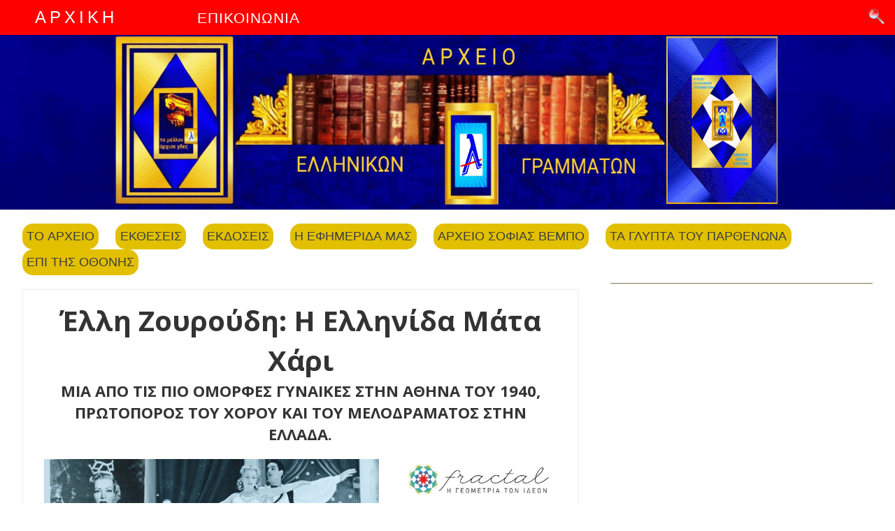

--- FILE ---
content_type: text/html; charset=utf-8
request_url: http://archive-levithopoulos.gr/Article.aspx?id=5
body_size: 12289
content:


<!DOCTYPE html>

<html xmlns="http://www.w3.org/1999/xhtml">
<head><title>
	Έλλη Ζουρούδη: Η Ελληνίδα Μάτα Χάρι
</title><meta name="viewport" content="width=device-width, initial-scale=1" /><meta http-equiv="Content-Type" content="text/html; charset=utf-8" /><meta name="keywords" content="άρθρα, ειδήσεις, περιοδικό, ενημέρωση, το ναμα, δήμος λεβιθόπουλος, γιώργος λεβιθόπουλος" /><meta name="msapplication-TileColor" content="#ffffff" /><meta name="msapplication-TileImage" content="images/favicons/ms-icon-144x144.png" /><meta name="theme-color" content="#ffffff" /><link href="css/bootstrap.min.css" rel="stylesheet" type="text/css" /><link href="widgets/hwInternationalDay/hwInternationalDay.min.css" rel="stylesheet" type="text/css" /><link rel="apple-touch-icon" sizes="57x57" href="images/favicons//apple-icon-57x57.png" /><link rel="apple-touch-icon" sizes="60x60" href="images/favicons/apple-icon-60x60.png" /><link rel="apple-touch-icon" sizes="72x72" href="images/favicons/apple-icon-72x72.png" /><link rel="apple-touch-icon" sizes="76x76" href="images/favicons/apple-icon-76x76.png" /><link rel="apple-touch-icon" sizes="114x114" href="images/favicons/apple-icon-114x114.png" /><link rel="apple-touch-icon" sizes="120x120" href="images/favicons/apple-icon-120x120.png" /><link rel="apple-touch-icon" sizes="144x144" href="images/favicons/apple-icon-144x144.png" /><link rel="apple-touch-icon" sizes="152x152" href="images/favicons/apple-icon-152x152.png" /><link rel="apple-touch-icon" sizes="180x180" href="images/favicons/apple-icon-180x180.png" /><link rel="icon" type="image/png" sizes="192x192" href="images/favicons/android-icon-192x192.png" /><link rel="icon" type="image/png" sizes="32x32" href="images/favicons/favicon-32x32.png" /><link rel="icon" type="image/png" sizes="96x96" href="images/favicons/favicon-96x96.png" /><link rel="icon" type="image/png" sizes="16x16" href="images/favicons/favicon-16x16.png" /><link rel="manifest" href="images/favicons/manifest.json" /><link href="css/style.css?v=5" rel="stylesheet" type="text/css" media="all" /><link href="//fonts.googleapis.com/css?family=Open+Sans:400,300,300italic,400italic,600,600italic,700,700italic,800,800italic" rel="stylesheet" type="text/css" /><link href="//fonts.googleapis.com/css?family=Varela+Round" rel="stylesheet" type="text/css" /><link href="js/plugins/hwStackMenu/hwStackMenu.min.css" rel="stylesheet" type="text/css" /><link href="js/plugins/fancybox-master/dist/jquery.fancybox.min.css" rel="stylesheet" type="text/css" /><link href="css/widgets.css" rel="stylesheet" type="text/css" />

<!-- Global site tag (gtag.js) - Google Analytics -->
<script async src="https://www.googletagmanager.com/gtag/js?id=UA-110175967-1"></script>
<script>
  window.dataLayer = window.dataLayer || [];
  function gtag(){dataLayer.push(arguments);}
  gtag('js', new Date());

  gtag('config', 'UA-110175967-1');
</script>



<script src="js/jquery.min.js"></script>
<!--<script type="application/x-javascript"> addEventListener("load", function() { setTimeout(hideURLbar, 0); }, false); function hideURLbar(){ window.scrollTo(0,1); } </script>-->
<script type="text/javascript" src="js/bootstrap.min.js"></script>
<script src="js/responsiveslides.min.js"></script>
<script type="text/javascript" src="js/move-top.js"></script>
<script type="text/javascript" src="js/easing.min.js"></script>
<script type="text/javascript" src="js/script.min.js"></script>
<script type="text/javascript" src="widgets/hwInternationalDay/hwInternationalDay.min.js"></script>
<script type="text/javascript" src="js/plugins/hwStackMenu/hwStackMenu.min.js"></script>
<script type="text/javascript" src="js/plugins/fancybox-master/dist/jquery.fancybox.min.js"></script>
<script type="text/javascript" src="js/plugins/hwPinTopMenu/hwPinToTop.js"></script>

<script type="text/javascript">
    jQuery(document).ready(function ($) {
        $(".scroll").click(function (event) {
            event.preventDefault();
            $('html,body').animate({ scrollTop: $(this.hash).offset().top }, 900);
        });

        //$(window).load(function () {
        //    if (window.innerWidth > 1200) {
        //        $(".nav_banner").show();
        //    } else {
        //        $(".nav_banner").hide();
        //    }
        //});

        //$(window).resize(function () {
        //    if (window.innerWidth > 1200) {
        //        $(".nav_banner").show();
        //    } else {
        //        $(".nav_banner").hide();
        //    }
        //});

        $().UItoTop({ easingType: 'easeOutQuart' });

        $("#slider,#sliderPhotos").responsiveSlides({
            auto: true,
            nav: true,
            speed: 500,
            namespace: "callbacks",
            pager: true,
        });

        $(".secondary_menu").hwStackMenu({ submenu_bgcolor: "#BF9F00", submenu_item_color: "#3D3D3D" });

        $("#slider_banner,#slider2_banner").responsiveSlides({
            auto: true,
            nav: true,
            timeout: 5000,
            speed: 500,
            namespace: "callbacks",
            pager: false,
            nav: false
        });

        $("#contact").click(function () {
            $("html,body").animate({
                scrollTop: $(".footer-bottom").offset().top
            }, 1500);
        });

        //$(window).resize(function () {
        //    if (window.innerWidth > 991) {
        //        $(".widgets").css("width", $(".first_half").width()).css("left", $(".first_half").offset().left).css("float", "right");
        //    } else {
        //        $(".widgets").removeAttr("style").css("float", "none");
        //    }
        //});

        //if ((location.href.indexOf("/") == -1) || (location.href.toLowerCase().indexOf("index") == -1)) {
        //    $(".side-bar").removeClass("col-md-4").addClass("col-md-3");
        //    $(".content-left").removeClass("col-md-8").addClass("col-md-9");
        //}
    });

    
</script>
    
    <meta name="description" content="Έλλη Ζουρούδη: Η Ελληνίδα Μάτα Χάρι" />
    <link href="js/plugins/hwTextPager/hwTextPager.css" rel='stylesheet' type='text/css' />
    <link href="js/plugins/hwLightbox/hwLightbox.css" rel="stylesheet" type="text/css" />
    <script type="text/javascript" src="js/plugins/hwTextPager/hwTextPager.js"></script>
    <script type="text/javascript" src="js/plugins/hwLightbox/hwLightbox.js"></script>
    <script type="text/javascript">
        $(document).ready(function () {
            $(".text_pager").hwTextPager({ PagerType: "scroller" });
            $(".text_pager").find("img").hwLightbox();            
            //$("embed").css("height", $(".popular-grid").last().position().top);
        });

        $(window).load(function () {
            if (window.innerWidth > 991) {
                $(".legend").css("width", $("#main_image").width());
                $(".legend").css("position", "relative");
                $(".legend").css("left", "0");
                $(".legend").css("text-align", "center");
            }
            $(".legend").show();
        });
        $(window).resize(function () {
            if (window.innerWidth > 991) {
                $(".legend").css("width", $("#main_image").width());
                $(".legend").css("position", "relative");
                $(".legend").css("left", "0");
                $(".legend").css("text-align", "center");
            } else {
                $(".legend").removeAttr("style");
            }
            $(".legend").show();
        });
    </script>
</head>
<body>
    <form method="post" action="./Article.aspx?id=5" id="form1">
<div class="aspNetHidden">
<input type="hidden" name="__VIEWSTATE" id="__VIEWSTATE" value="/wEPDwUJNTE3NTk0MTIwD2QWAmYPZBYCAgMPZBYEZg9kFgJmD2QWAgIBDxYCHgtfIUl0ZW1Db3VudGZkAgEPFgIfAAIHFg5mD2QWAmYPFQIKQWJvdXQuYXNweBHOpM6/IM6Rz4HPh861zq/Ov2QCAQ9kFgJmDxUCEkNhdGVnb3J5LmFzcHg/aWQ9MhDOlc66zrjOtc+DzrXOuc+CZAICD2QWAmYPFQISQ2F0ZWdvcnkuYXNweD9pZD00EM6VzrrOtM6/z4POtc65z4JkAgMPZBYCZg8VAhJDYXRlZ29yeS5hc3B4P2lkPTUczpcgzrXPhs63zrzOtc+BzrnOtM6xIM68zrHPgmQCBA9kFgJmDxUCEkNhdGVnb3J5LmFzcHg/aWQ9NiTOkc+Bz4fOtc65zr8gzqPOv8+GzrnOsc+CIM6SzrXOvM+Azr9kAgUPZBYCZg8VAhNDYXRlZ29yeS5hc3B4P2lkPTI0K86kzrEgzpPOu8+Fz4DPhM6sIM6kzr/PhSDOoM6xz4HOuM61zr3Pjs69zrFkAgYPZBYCZg8VAhNDYXRlZ29yeS5hc3B4P2lkPTI3Gs6Vz4DOuSDPhM63z4Igzr/OuM6/zr3Ot8+CZGSfcdnWTCmf0Vo9BchV7uT7c1I/Lw+b36XHGp+g68eANg==" />
</div>

<div class="aspNetHidden">

	<input type="hidden" name="__VIEWSTATEGENERATOR" id="__VIEWSTATEGENERATOR" value="2173C2F0" />
	<input type="hidden" name="__EVENTVALIDATION" id="__EVENTVALIDATION" value="/wEdAAXC8bmVwVsyEhdOaP9Eam8/kKRWkuvamSafvGem7H6S+JCLTqyMKIzHuyXxh5OZoJ1RYfsOQpxrxhBrQ3o1EUcn12Xecdgt/iu9Xe3Va9MQYqYqLFGVqmkN/lQJyN/FHQoLQa2SL8+yzrKW+6ooWegv" />
</div>
        
	<div class="header">
		<div class="header-top">
			<div class="wrap">
				<div class="top-menu">
					<ul>
						<li><a id="home" href="Index.aspx">ΑΡΧΙΚΗ</a></li>												
                        <li><a id="contact">ΕΠΙΚΟΙΝΩΝΙΑ</a></li>	
					</ul>
				</div>
				<div class="num">
                 <img src="images/search24.png" onclick='ShowSearchPanel()'/>
                    <div id="search_panel"></div>
				</div>
				<div class="clearfix"></div>
			</div>
		</div>
		<div class="header-bottom">
            <div class="logo">
				<a href="Index.aspx"><img src="images/logo_blue.png" alt="" /></a>   <br />
         	</div>           
			<div class="navigation">
      	<nav class="navbar navbar-default" role="navigation">
		   <div class="header_wrap">
			<div class="title" id="bs-example-navbar-collapse-1">
			  <h1>ΑΡΧΕΙΟ&nbsp;&nbsp;&nbsp;ΕΛΛΗΝΙΚΩΝ&nbsp;&nbsp;&nbsp;ΓΡΑΜΜΑΤΩΝ<!--&nbsp;&nbsp;<b>'ΓΕΩΡΓΙΟΣ&nbsp;&nbsp;&nbsp;ΛΕΒΙΘΟΠΟΥΛΟΣ'</b>--></h1>
         	</div>               
		  </div>					
          </nav>
            <div class="nav_banner pull-right">
                <img src="/images/banner/banner_single.png" />
            </div>
          </div>           
            <div class="clearfix"></div>
		</div>
	</div>
	
    <div class="main-body">       
      <div class="wrap">
           <ul id="hwstackmenu" class="secondary_menu"><li class="stackmenuitem menu_button "><a href="Category.aspx?id=1">Το Αρχειο</a><ul class="stack_submenu" style="display:none"><li class="stack_submenu_item"><a href="Category.aspx?id=1">Ιστορικο του Αρχειου Λεβιθοπουλου</a></li><li class="stack_submenu_item"><a href="Category.aspx?id=1">Διαδρομη ενος Αιωνα</a></li><li class="stack_submenu_item"><a href="Category.aspx?id=1">Προσφορα</a></li><li class="stack_submenu_item"><a href="Category.aspx?id=1">Στοχοι και Οραματα</a></li></ul></li><li class="stackmenuitem menu_button "><a href="Category.aspx?id=2">Εκθεσεις</a><ul class="stack_submenu" style="display:none"><li class="stack_submenu_item"><a href="Category.aspx?id=2&sub=12"><b>1821</b> - Τα Εθνικα Ευαγγελια <br>του Ιερου Αγωνος</a></li><li class="stack_submenu_item"><a href="Category.aspx?id=2&sub=13"><b>1919 - 1922</b> - ΜΙΚΡΑ ΑΣΙΑ</a></li><li class="stack_submenu_item"><a href="Category.aspx?id=2&sub=23"><b>1940</b> - Τo Μεγαλο Επος των Ελληνων</a></li><li class="stack_submenu_item"><a href="Category.aspx?id=2&sub=14"><b>1941 - 1944</b> -  Εθνικη Αντισταση στα Μαυρα Χρονια της Κατοχης</a></li><li class="stack_submenu_item"><a href="Category.aspx?id=2&sub=11"><b>Σοφια Βεμπο</b> - Η γυναικα συμβολο</a></li><li class="stack_submenu_item"><a href="Category.aspx?id=2&sub=25"><b>ΕΔΩ ΠΟΛΥΤΕΧΝΕΙΟ!</b></a></li><li class="stack_submenu_item"><a href="Category.aspx?id=2&sub=16"><b>Κυπρος 1974</b></a></li></ul></li><li class="stackmenuitem menu_button "><a href="Category.aspx?id=4">Εκδοσεις</a><li class="stackmenuitem menu_button "><a href="Category.aspx?id=5">Η εφημεριδα μας</a><ul class="stack_submenu" style="display:none"><li class="stack_submenu_item"><a href="Category.aspx?id=5&sub=3">Συνεργασια Με Τον Τυπο</a></li><li class="stack_submenu_item"><a href="Category.aspx?id=5&sub=17">Αρθρογραφια</a></li><li class="stack_submenu_item"><a href="Category.aspx?id=5&sub=19">Επιστημονικες Ανακοινωσεις</a></li><li class="stack_submenu_item"><a href="Category.aspx?id=5&sub=21">Διατριβες - Πονηματα</a></li><li class="stack_submenu_item"><a href="Category.aspx?id=5&sub=22">Σχολια - Αποψεις</a></li></ul></li><li class="stackmenuitem menu_button "><a href="Category.aspx?id=6">Αρχειο Σοφιας Βεμπο</a><li class="stackmenuitem menu_button "><a href="Category.aspx?id=24">Τα Γλυπτα Του Παρθενωνα</a><ul class="stack_submenu" style="display:none"><li class="stack_submenu_item"><a href="Category.aspx?id=24&sub=28"><b>Προμαχοι</b></a></li><li class="stack_submenu_item"><a href="Category.aspx?id=24&sub=29"><b><span style="text-transform: lowercase">e</span>door-to-<span style="text-transform: lowercase">e</span>door</b></a></li><li class="stack_submenu_item"><a href="Category.aspx?id=24&sub=30"><b>Διεθνης Δραση</b></a></li><li class="stack_submenu_item"><a href="Category.aspx?id=24&sub=31"><b>Αρθρογραφια</b></a></li><li class="stack_submenu_item"><a href="Category.aspx?id=24&sub=32"><b>Ηλεκτρονικες Αφισες</b></a></li></ul></li><li class="stackmenuitem menu_button "><a href="Category.aspx?id=27">Επι της οθονης</a></ul>          
          <div class="clearfix"></div>          
        
    <div class="single-page">
			<!--<div class="col-md-12 share_grid">
				<h3>Μοιράσου το</h3>
				<ul>
					<li style="float:left; margin-right:10px;">
						<a href="#">
							<i class="facebook"></i>
							<div class="views">
								<span>SHARE</span>
								<label>180</label>	
							</div>			
							<div class="clearfix"></div>
						</a>
					</li>
					<li style="float:left; margin-right:10px;">
						<a href="#">
							<i class="twitter"></i>
							<div class="views">
								<span>TWEET</span>
								<label>355</label>	
							</div>			
							<div class="clearfix"></div>				
						</a>
					</li>
					<li style="float:left; margin-right:10px;">
						<a href="#">
							<i class="email"></i>
							<div class="views">
								<span>Email</span>	
							</div>			
							<div class="clearfix"></div>			
						</a>
					</li>
				</ul>
			</div>-->
			<div class="col-md-8 content-left single-post">
                <div class="blog-posts">
                   <div class="last-article">
                    <div class="col-md-12" style="margin-bottom:20px;">
                     <p class="surtitle"></p>
			         <p class="maintitle">Έλλη Ζουρούδη: Η Ελληνίδα Μάτα Χάρι</p>			
				 	 <p class="subtitle">ΜΙΑ ΑΠΟ ΤΙΣ ΠΙΟ ΟΜΟΡΦΕΣ ΓΥΝΑΙΚΕΣ ΣΤΗΝ ΑΘΗΝΑ ΤΟΥ 1940, ΠΡΩΤΟΠΟΡΟΣ ΤΟΥ ΧΟΡΟΥ ΚΑΙ ΤΟΥ ΜΕΛΟΔΡΑΜΑΤΟΣ ΣΤΗΝ ΕΛΛΑΔΑ.</p>
                    </div>
                    <div class="col-md-8">
                     <img id="main_image" src=images/articles/5/zouroudi1.jpg class="img-responsive" />
                     <p class="legend"></p>
                    </div>
                    <div class="col-md-4">
                      <div class="author_section">
                       <p class="surtitle"><img class="img-responsive" src="images/authors/fractal_logo.png" /></p>
                          
			          </div>
                        <div class="clearfix"></div>
                        <p class="article_date">21/11/2016</p>                          
                    </div>
                    <div class="col-md-12">
                     <div class="artext text_pager">
<p>
 Γεννημένη στην Αίγυπτο, από καλή, μορφωμένη και εύπορη ελληνική οικογένεια, η Έλλη Ζουρούδη είχε την παιδεία, την οξυδέρκεια αλλά και το ταλέντο να διαπρέψει ακόμη και μέσα στην καταχνιά της Κατοχής. Ωστόσο, η ίδια επέλεξε να γίνει «στρατιώτης» στον πόλεμο κατά των Γερμανών που είχαν καταλάβει την Αθήνα. Και το πλήρωσε. Αντί για τη λαμπρή καριέρα που θα μπορούσε να κυνηγήσει, βρέθηκε στη φυλακή των ναζιστικών δυνάμεων Κατοχής.
 </p>
 <p>
 Η Έλλη Ζουρούδη έγινε τελικά κατάσκοπος των Βρετανών και, ως άλλη Μάτα Χάρι, φυγάδευσε δεκάδες στελέχη -Βρετανούς, Νεοζηλανδούς, Κύπριους, Γάλλους- των συμμαχικών δυνάμεων στη Μέση Ανατολή. Επίσης, μετέφερε έγγραφα και μηνύματα από και προς άτομα που τα ονόματά τους δεν ήξερε καν, ενώ έκανε μέχρι και… δημόσιες σχέσεις με αξιωματικούς του εχθρού, για να τους απασχολήσει την ίδια ώρα που άλλοι από την οργάνωση έψαχναν το σπίτι ή το γραφείο τους. Για τη δράση της φυλακίστηκε, κακοποιήθηκε και εξορίστηκε κατά τη διάρκεια της Κατοχής. Μετά την απελευθέρωση, οι Βρετανοί αναγνώρισαν το έργο της και την τίμησαν με τα πιο σημαντικά μετάλλια της Βασίλισσας.
 </p>
 <p>
 «Αισθανόμουν την ανάγκη κάτι να κάνω. Η καλλιτεχνική μου προφορά ήταν μια άχρηστη υπερπολυτέλεια στη δύσκολη αυτή εποχή, την εποχή της καταχνιάς. Ο πόλεμος δεν είναι φεστιβάλ. Εχει ανάγκη μόνο από στρατιώτες κι αυτό ένιωθα την ανάγκη να γίνω: στρατιώτης», θα εξηγούσε χρόνια μετά στον βιογράφο της Δήμο Λεβιθόπουλο, χωρίς να μετανιώσει ούτε στιγμή για την επιλογή της.
 </p>
 <br>
 <p>
 <img src="images/articles/5/zouroudi2.jpg" style="display:block; margin:0 auto" />
 </p>
 <p style="font-size:12px; text-align:center">
 <b>Η Έλλη Ζουρούδη την πρωταπριλιά του 1943, όταν αποφυλακίστηκε.</b>
 </p>
 <br>
 <p>
 «Γνώρισα την εκπληκτική αυτή γυναίκα, όταν με φώναξε για να γράψω το βιβλίο της, γύρω στο 1987. Μια γυναίκα σε προχωρημένη ηλικία, που εξακολουθούσε να εκπέμπει δυναμισμό και ερωτισμό», περιγράφει στο «Εθνος της Κυριακής» ο Δ. Λεβιθόπουλος, δημιουργός του Αρχείου Ελληνικών Γραμμάτων Γεώργιος Λεβιθόπουλος, όπου βρίσκονται η μαρτυρία της αλλά και οι φωτογραφίες της Ε. Ζουρούδη.
 </p>
 <br>
 <p>
 <img src="images/articles/5/zouroudi3.jpg" style="display:block; margin:0 auto" />
 </p>
 <p style="font-size:12px; text-align:center">
 <b>Η βρετανική κυβέρνηση τίμησε την Έλλη Ζουρούδη για τη βοήθεια που πρόσφερε σε Βρετανούς, Νεοζηλανδούς κ.ά. κατά τη διάρκεια της Κατοχής</b>
 </p>
 <br>
 <p>
 <h2>Σενάριο ταινίας</h2> 
 «Η ιστορία της θυμίζει σενάριο κινηματογραφικής ταινίας. Μέρος της συμπεριλάβαμε σε μία έκδοση με τίτλο «Μια ζωή χορός» που εκδόθηκε στο τέλος της δεκαετίας του ’80. Μου είπε δεκάδες ιστορίες που δεν δημοσιεύτηκαν ποτέ και που μοιράζομαι μαζί σας σήμερα. Οπως και ονόματα από τον καλλιτεχνικό χώρο που όχι μόνο δεν μπήκαν στην Αντίσταση, αλλά τρωγόπιναν με τους Γερμανούς κατακτητές και συνεργάστηκαν μαζί τους, δίνοντας πληροφορίες για ανθρώπους του χώρου που ήταν ενεργά στην Εθνική Αντίσταση», λέει ο Δήμος Λεβιθόπουλος. «Αν ποτέ βγουν αυτά τα ονόματα, πολλοί θα πέσουν από τα σύννεφα για Ελληνες αστέρες που δεν στάθηκαν στο επίπεδό τους», συμπληρώνει ο κ. Λεβιθόπουλος.
 Κατά τη διάρκεια του ελληνοϊταλικού πολέμου, η Ελλη Ζουρούδη υποστήριζε αναφανδόν τον ελληνικό στρατό. «Οι παραστάσεις της ήταν υπό την αιγίδα του βασιλιά και οι γνωριμίες της ήταν σε πολύ υψηλό επίπεδο. Η ίδια ήταν από τις πρωτεργάτριες του Ελληνικού Μελοδράματος -μαζί με τον Μανώλη Καλομοίρη στη μουσική- που ήταν ο προπομπός της Ελληνικής Λυρικής Σκηνής. Το στούντιό της στην οδό Νίκης 20 δίδασκε χορό σε νέες κοπέλες. Νεαρός δημοσιογράφος, ο Σακελλάριος τότε, έγραψε στην εφημερίδα για την επιτυχία της Σχολής. Μέχρι τότε, τους ανδρικούς ρόλους στον χορό τους κάνανε γυναίκες. Κανείς άνδρας δεν πήγαινε να χορέψει -υπήρχε και πρόβλημα στο… μουστάκι! Η Ζουρούδη, επειδή ήθελε άνδρες παρτενέρ, προσλαμβάνει χορευτές ομοφυλόφιλους. Και επειδή τότε η ομοφυλοφιλία ήταν ποινικό αδίκημα, όποιος πήγαινε στη Σχολή της είχε και την προστασία της. Γι’ αυτό, προπολεμικά, έχουν περάσει από εκεί δεκάδες γνωστοί καλλιτέχνες, όπως ο Γιάννης Τσαρούχης, που επιμελείτο τα σκηνικά και τα κοστούμια», εξηγεί ο δημιουργός του αρχείου.
 </p>
 <br>
 <p>
 <img src="images/articles/5/zouroudi4.jpg" style="display:block; margin:0 auto" />
 </p>
 <p style="font-size:12px; text-align:center">
 <b>Οι παραστάσεις της ήταν υπό την αιγίδα του βασιλιά και οι γνωριμίες της ήταν υψηλού επιπέδου.</b>
 </p>
 <br>
 <p>
 Και τότε της προέκυψε η ανάγκη να βοηθήσει την πατρίδα της. «Μια μαθήτριά μου, η κόρη του Ιγγλέση που είχε κοσμηματοπωλείο στην οδό Σταδίου, με ρώτησε μια μέρα μεταξύ σοβαρού και αστείου αν ήθελα να απασχοληθώ στην κατασκοπεία. Τι κάνει κανείς όταν απασχολείται στην κατασκοπεία; ρώτησα. Το ίδιο βράδυ, ο σμήναρχος Κώστας Βαλσάμης, υπασπιστής του βασιλιά, ήρθε και με βρήκε. ?
 </p>
 <p>
 Ήρθα να σου λύσω κάθε απορία σχετικά με το τι κάνεις στην κατασκοπεία?. Από εκείνη τη στιγμή, ξεκίνησε το πιο απρόσμενο χρίσμα της ζωής μου, η ένταξή μου στην ελληνοβρετανική οργάνωση. Αρχηγός του κλιμακίου ήταν ο Κάπτεν Βάο», διηγείται. «Αυτό τον χορό δεν τον ήξερα. Αφού μπήκα στον χορό θα χορέψω». Στον Δ. Λεβιθόπουλο έχει περιγράψει μια χαρακτηριστική μέρα από αυτές που περνούσε. «Θυμάμαι ότι ήρθε στη σχολή επιτελικό στέλεχος οργάνωσης -ήξερα μόνο τα ψευδώνυμα- και μου είπε. «Απόψε στις 8, στην οδό τάδε, θα πάμε στο σπίτι του Γερμανού διοικητή στο Κολωνάκι. Εσύ θα τον απασχολήσεις, για να βρω εγώ την ευκαιρία να φέρω σε πέρας μια πολύ σημαντική δουλειά». Πήγαμε λοιπόν, εγώ έκανα ναζάκια στον Κομαντάντε κι όσο αυτός άρχισε να σαλιαρίζει, ο συνοδός μου με τη βοήθεια ενός δικού τους, έψαχνε ένα σπουδαίο έγγραφο. Οπως έμαθα αργότερα, ήταν μια αναφορά στο Βερολίνο για τις προθέσεις της Τουρκίας και το ενδεχόμενο επίθεσης των Γερμανών μέσω Ελλάδας».
 </p>
 <br>
 <p>
 <h2>Η αγωνία της</h2>
  Η μεγαλύτερη ανησυχία της Ελλης Ζουρούδη, ωστόσο, ήταν όσα γίνονταν στη Σχολή της. Τα αποδυτήρια των γυναικών, που ήταν μεγαλύτερα από άποψη χώρου, τα διαμόρφωσε σαν διαμέρισμα. Εκεί φιλοξενούσε τους αξιωματικούς που έκρυβε για να φυγαδεύσει. «Βέβαια οι μαθήτριες δεν έπρεπε να μυριστούν τίποτα. Γι’ αυτό, οι «επισκέπτες» ήταν όλη μέρα κλειδαμπαρωμένοι. Απορούσαν βέβαια κάποιες κοπέλες. Οταν με ρωτούσαν, τους απαντούσα ότι το έχω νοικιάσει σε Κύπριους φοιτητές για διαμονή, γιατί από τα δικά τους δίδακτρα δεν μπορούσα να ζήσω. Γελούσαν εκείνες και είχα το κεφάλι μου ήσυχο. Ακόμη κι αν ακούγανε κάτι, θα ήταν υποτίθεται οι Κύπριοι φοιτητές», είπε στον βιογράφο της. «Ολα αυτά στη σχολή γίνονταν κάτω από τη μύτη των Γερμανών και με τη… συμπαράστασή τους. Γιατί κάποιοι είχαν φλερτ με τις χορεύτριες. Τους επέτρεψα λοιπόν, να έρχονται, αλλά με «διόδια». Εν αγνοία τους, οι Γερμανοί κατακτητές είχαν αναλάβει να καλύπτουν κονιάκ, φαγητό, τσιγάρα των καλεσμένων μου! Το βράδυ, όταν έφευγαν οι κοπέλες και τα φλερτ τους ανασαίναμε. Εκλεινα την πόρτα, έβγαιναν εκείνοι για να ξεμουδιάσουν και μοιράζαμε τη λεία του εχθρού».
 </p>
 <p>
 Η Ελλη Ζουρούδη συνελήφθη τον Σεπτέμβριο του 1941. Οδηγήθηκε κατ’ αρχάς στις φυλακές Αβέρωφ και στη συνέχεια στην Ελασσόνα από όπου αποφυλακίστηκε πρωταπριλιά του 1943. Για την προσφορά της τιμήθηκε από τη βρετανική κυβέρνηση με τα υψηλότερα παράσημα τιμής. Εγκατέλειψε τα εγκόσμια το 1991.
 </p>      
                         <div class="clearfix"></div>
                     </div>
                     
                       <div class="clearfix"></div>
                    </div>
					<!--<ul class="categories">
						<li><a href="#">Markets</a></li>
						<li><a href="#">Business</a></li>
						<li><a href="#">Sport</a></li>
						<li><a href="#">Special reports</a></li>
						<li><a href="#">Culture</a></li>
					</ul>-->
					<div class="clearfix"></div>					
                                       
			</div>
		</div>
      </div>
          <div class="col-md-4 side-bar">
            <div class="first_half">
	                

<div class="popular-news">
	<header>
		<h3 class="title-popular"></h3>
	</header>
	
    
          <div class="popular-grids">
        
          </div>
        
</div>
		     </div>		      
		     <div class="clearfix"></div>
		</div>
	</div>
          
      </div>       
	  <div class="clearfix"></div>
    </div>
        
	<div class="footer">
		<div class="footer-top">
			<div class="wrap">
				<div class="col-md-3 col-xs-6 col-sm-4 footer-grid">
					<h4 class="footer-head">Σχετικά με εμάς</h4>
					<p>Το Αρχείο Ελληνικών Γραμμάτων &lsquo;&rsquo;Γεώργιος Λεβιθόπουλος&rsquo;&rsquo; είναι ένα ιδιωτικό ιστορικό και λογοτεχνικό Αρχείο με μια πολυτάραχη διαδρομή 100 περίπου ετών και 4 γενεών από τον προπάππου στον δισεγγονό. Η τρείς κύριοι πυλώνες επάνω στους οποίους στηρίζεται το Αρχείο μας είναι:<br />
Α. Η δημιουργία μιας &lsquo;&rsquo;τράπεζας&rsquo;&rsquo; ιστορικών ντοκουμέντων, δηλαδή ενός ταμείου αυθεντικών ιστορικών στοιχείων τα οποία σε συνδυασμό με την σύγχρονη τεχνολογία να γίνονται κτήμα όλων, ειδικών ερευνητών και απλών μελετητών.<br />
Β. Το Αρχείο έχει σκοπό του την ανεύρεση &ndash; την διάσωση &ndash; την διαφύλαξη και την διάδοση ιστορικών στοιχείων<br />
Γ. Κύριο μέλημα του Αρχείου να κάνει την ιστορία μας όσο πιο ελκυστική γίνεται στο ευρύ κοινό, φέρνοντας το σε επαφή, όχι με την αδιάφορη, στείρα και άγονη &lsquo;Γενική Ιστορία&rsquo; της σχολικής λογικής αλλά διαδίδοντας τα μεγάλα κεφάλαια και μηνύματα της μέσα από την συγκλονιστική ιστορία του ενός! Και πάνω σε αυτό το εγχείρημα το Αρχείο Ελληνικών Γραμμάτων Γεώργιος Λεβιθόπουλος, έχει μία μεγάλη θεωρία &ndash; επιχειρηματολογία αλλά και μια επιτυχώς δοκιμασμένη πρακτική.</p>
				</div>
				<div class="col-md-2 col-xs-6 col-sm-2 footer-grid">
					<h4 class="footer-head">Θέματα</h4>
					<ul class="cat">       
                        
                                <li><a href='About.aspx'>Το Αρχείο</a></li>
                            
                                <li><a href='Category.aspx?id=2'>Εκθεσεις</a></li>
                            
                                <li><a href='Category.aspx?id=4'>Εκδοσεις</a></li>
                            
                                <li><a href='Category.aspx?id=5'>Η εφημεριδα μας</a></li>
                            
                                <li><a href='Category.aspx?id=6'>Αρχειο Σοφιας Βεμπο</a></li>
                            
                                <li><a href='Category.aspx?id=24'>Τα Γλυπτά Του Παρθενώνα</a></li>
                            
                                <li><a href='Category.aspx?id=27'>Επι της οθονης</a></li>
                                                    
					</ul>
				</div>
				
				<div class="col-md-3 col-xs-12 footer-grid">
					<h4 class="footer-head">Επικοινωνήστε μαζί μας</h4>
					<span class="hq">Email </span>
					<address>
						<ul class="location">
                            <li><span class="glyphicon glyphicon-envelope"></span></li>
                            <li><a href="mailto:archeio.levithopoulos@gmail.com">archeio.levithopoulos@gmail.com</a></li>							
							<li><span class="glyphicon glyphicon-envelope"></span></li>
							<li><a href="mailto:edoor.to.edoor@gmail.com">edoor.to.edoor@gmail.com</a></li>							
						</ul>						
                        <div class="clearfix"></div>
					</address>
                    <span class="hq">Τηλέφωνο </span>
					<address>
						<ul class="location">
                            <li><span class="glyphicon glyphicon-phone"></span></li>
                            <li>697 9155455</li>
						</ul>						
                        <div class="clearfix"></div>
					</address>
				</div>
				<div class="col-md-4">
				 <img src="images/logo_design.png" style="height:650px" />
				</div>
				<div class="clearfix"></div>
			</div>
		</div>
		<div class="footer-bottom">
			<div class="wrap">
				<div class="copyrights col-md-6">
					<p>Copyright © 2017 | Created by&nbsp;&nbsp;&nbsp;<a href="http://www.hyperware.gr" target="_blank"><img style="display:unset" src="http://www.hyperware.gr/images/hyperware48.png" /><span class="hyperware">&nbsp;Hyperware</span></a></p>
				</div>
				<div class="footer-social-icons col-md-6">
					<ul>
						<li><a class="facebook" href="#"></a></li>
						<li><a class="twitter" href="#"></a></li>
						<li><a class="flickr" href="#"></a></li>
						<li><a class="googleplus" href="#"></a></li>
						<li><a class="dribbble" href="#"></a></li>
					</ul>
				</div>
				<div class="clearfix"></div>
			</div>
		</div>
	</div>
  <a href="#to-top" id="toTop" style="display: block;"> <span id="toTopHover" style="opacity: 1;"> </span></a> 
         

<link type="text/css" rel="stylesheet" href="css/jquery-ui.theme.min.css" />
<link type="text/css" rel="stylesheet" href="css/jquery-ui.min.css" />

<style>
    @keyframes search_panel_show {
        from { top: 0%; opacity: 0; }
        to { top: 10%; opacity: 1; }
    }
    @keyframes search_panel_hide {
        from { top: 10%; opacity: 1; }
        to { top: 0%; opacity: 0; }
    }

    .search_panel { padding:2%; background-color:#FF0000; border: solid 1px #18A7CC; border-radius:30px 30px; position:absolute; z-index:1000; }
    .search_panel_inactive { opacity:0; top:0%; animation:search_panel_hide 0.5s }
    .search_panel_active { opacity:1; top:10%; animation:search_panel_show 0.5s }
    .search_panel_init { display:none; }
    .search_panel #radios .radioArticle, .search_panel #radios .radioCategory { cursor:pointer; }
    .search_panel #mainContent_rdrCategory label { color:#FFFFFF; font-weight:100 !important; }
    .search_panel .title { font-size:20px; text-align:center; width:100%; color:#FFFFFF; font-weight:700; margin-bottom:20px; border-bottom: solid 1px #FFFFFF; }
    .search_panel span, .search_panel i { color:#FFFFFF; }
    .search_separator { border-bottom:solid 1px #84754e; width:100%; }
    .search_background { position:fixed; width:100%; height:100%; top:0; left:0; background-color:rgba(0, 0, 0, 0.7); z-index:999 }
    .search_panel_remove { font-size:2em; color:#000000; cursor:pointer; position:absolute; top:0px; right:40px; }
    .search_panel_remove:hover { color: #FFFFFF; }
    .search_summary .results{ font-size:20px; font-weight:bold; text-align:center; padding:5px; color:#84754E }

    @media (max-width: 450px) {
        .search_panel_remove { top:-5px }
    }
    @media (max-width: 400px) {
        .search_panel span { font-size:14px }  
    }
    @media (max-width: 350px) {
        .search_panel_remove { right:30px }
        .search_panel .title { font-size:16px }
    }
    @media (max-width: 350px) {
        .search_panel_remove { right:10px }
    }
</style>
<script type="text/javascript" src="js/jquery-ui.min.js"></script>
<script type="text/javascript">
    function ShowSearchPanel() {
        $("#SearchPanel_txtDateFrom").datepicker({
            dateFormat: "dd/mm/yy"            
        });
        $("#SearchPanel_txtDateTo").datepicker({
            dateFormat: "dd/mm/yy"
        });

        $(".search_panel").css("left", parseFloat(window.innerWidth / 2) - parseFloat($(".search_panel").width() / 2));
        $(".search_panel_remove").css("left", parseInt($("#SearchPanel_txtArticleText").position().left) + parseInt($("SearchPanel_txtArticleText").width()));
        $(window).resize(function () {
            $(".search_panel").css("left", parseFloat(window.innerWidth / 2) - parseFloat($(".search_panel").width() / 2));
            $(".search_panel_remove").css("left", parseInt($("#SearchPanel_txtArticleText").position().left) + parseInt($("SearchPanel_txtArticleText").width()));
        });

        $("#searchbg").remove();
        $("body").append("<div id=\"searchbg\" class=\"search_background\" ></div>");
        $(".search_panel").show();
        $(".search_panel").removeClass("search_panel_inactive").removeClass("search_panel_init").addClass("search_panel_active");

        $(".search_panel_remove").click(function () {
            $(".search_panel").removeClass("search_panel_active").addClass("search_panel_inactive");
            $("#searchbg").remove();
            setTimeout(function () {
                $(".search_panel").hide();
            }, 500);
        });
    }

    function ShowSearchError() {
        $(".search_panel").height(parseInt($(".search_panel").height() + 50) + "px");
        $(".search_panel .search_alert").show();
    }
</script>

 <div class="panel panel-default search_panel search_panel_init">
   <div class="title">Αναζήτηση&nbsp;<div class="search_panel_remove">&times;</div></div>
    <span>Τιτλος</span><input name="ctl00$SearchPanel$txtArticleText" type="text" id="SearchPanel_txtArticleText" class="form-control" />
    <div class="col-md-12" style="margin-top:10px;">
       <span>Ημερομηνία Δημοσίευσης</span>
    </div>
    <div class="col-md-1" style="padding-top:8px;"><span>Από</span></div>
      <div class="col-md-4">
        <input name="ctl00$SearchPanel$txtDateFrom" type="text" id="SearchPanel_txtDateFrom" class="form-control" />
      </div>
      <div class="col-md-1" style="padding-top:8px;"><span>Έως</span></div>
       <div class="col-md-4">
        <input name="ctl00$SearchPanel$txtDateTo" type="text" id="SearchPanel_txtDateTo" class="form-control" />
       </div>                        
     <div class="clearfix"></div>
    <div class="col-md-12" style="margin-top:10px">
         <input type="submit" name="ctl00$SearchPanel$btnSearch" value="Αναζήτηση" id="SearchPanel_btnSearch" class="btn btn-success pull-right" />
    </div>
    <div class="clearfix"></div>
 </div>
 </form>
</body>
</html>

--- FILE ---
content_type: text/css
request_url: http://archive-levithopoulos.gr/widgets/hwInternationalDay/hwInternationalDay.min.css
body_size: 335
content:
#international_day{width:100%;height:160px;border:solid 1px #2C8E89;background-color:#F9FFDB}#international_day .title{width:100%;height:45px;border-bottom:solid 2px #A79BC6;background-color:#D4C8F7}#international_day .title .title_image{font-size:2.2em;color:#28657F;float:left;margin:5px}#international_day .title .title_text{font-size:1.1em;font-weight:700;float:left;margin:11px 0 0 10px}#international_day .body{width:100%;font-size:1em;text-align:center;margin-top:1em}@media screen and (max-width:1320px){#international_day .title .title_image{font-size:1.8em;margin-top:8px}#international_day .title .title_text{font-size:1em;margin:11px 0 0 0}}@media screen and (max-width:1120px){#international_day .title .title_image{font-size:1.6em;margin-top:8px}#international_day .title .title_text{font-size:.9em}}@media screen and (max-width:730px){#international_day{height:150px}}

--- FILE ---
content_type: text/css
request_url: http://archive-levithopoulos.gr/css/style.css?v=5
body_size: 16999
content:
@keyframes search_link {
    from {
        font-weight: 300;
    }

    to {
        font-weight: 700;
    }
}

/*@keyframes flash_home_link {
    0% {
        color: #D6B2FF;
        font-size: 1.8em;
    }
    10% {
        color: #8CDAFF;
    }
    20% {
        color: #00FF7B;
    }
    30% {
        color: #FFD5BA;
    }
    40% {
        color:#00FFFF;        
    }
    50% {
        color: #FFFF00;        
    }
    60% {
        color: #00FFFF;
    }
    70% {
         color: #FFD5BA;
    }
    80% {
         color: #00FF7B;
    }
    90% {
         color: #8CDAFF;
    }
    100% {
        color: #D6B2FF;
        font-size: 1.8em;
    }
}*/

@keyframes flash_home_link {
    0% {
        color: #5456FF;
        font-size: 1.8em;
    }
    10% {
        color: #1CFF32;        
    }
    20% {
        color: #F7A942;
    }
    30% {
        color: #00FF72;
    }
    40% {
        color: #2687FF;        
        background-color:#FFFF00;
    }
    50% {
        color:#0043FF;
        box-shadow:#FFFF00 0px 0px 2px 5px;        
    }
    60% {
        color: #2687FF;
        background-color:#FFFF00;
    }
    70% {
        color: #00FF72;
    }
    80% {
        color: #F7A942;
    }
    90% {
        color: #1CFF32;
    }
    100% {
        color: #5456FF;
        font-size: 1.8em;
    }
}

/*@keyframes flash_home_link {
    0% {
        color: #00A5FF;
        font-size: 1.8em;
    }
    10% {
        color: #26B3FF;
    }
    20% {
        color: #4CC0FF;
    }
    30% {
        color: #72CDFF;
    }
    40% {
        color: #99DBFF;        
    }
    50% {
        color:#FFFF00;
    }
    60% {
        color: #99DBFF;
    }
    70% {
         color: #72CDFF;
    }
    80% {
         color: #4CC0FF;
    }
    90% {
         color: #26B3FF;
    }
    100% {
        color: #00A5FF;
        font-size: 1.8em;
    }
}*/

body {
    padding: 0;
    font-family: 'Varela Round', sans-serif;
    background: #FFFFFF;
}

    body a {
        transition: 0.5s all;
        -webkit-transition: 0.5s all;
        -moz-transition: 0.5s all;
        -o-transition: 0.5s all;
        -ms-transition: 0.5s all;
        font-weight: 400;
        font-family: 'Varela Round', sans-serif;
    }

input[type="button"], input[type="submit"] {
    transition: 0.5s all;
    -webkit-transition: 0.5s all;
    -moz-transition: 0.5s all;
    -o-transition: 0.5s all;
    -ms-transition: 0.5s all;
}

h1, h2, h3, h4, h5, h6 {
    margin: 0;
    font-weight: 400;
    font-family: 'Varela Round', sans-serif;
}

p {
    margin: 0;
    font-family: 'Open Sans', sans-serif;
}

ul {
    margin: 0;
    padding: 0;
}

label {
    margin: 0;
}

/*img {
    display:block;
    margin: 0 auto;
}*/
/*-----start-header----*/

.popular-grids a.title { 
  font-size:1.7em;
}

.wrap {
    width: 90%;
    margin: 0 auto 20px auto;
}

.header-top {
    background-color: #FF0000;
    padding-top: 17px;
    height: 50px;
}

.top-menu {
    padding: 0 15px;
    float: left;
}

    .top-menu #home, .top-menu #contact {
        position: relative;
        left: 3px;
        top: -5px;
        font-size:1.7em;
        letter-spacing:5px;
        /*animation:flash_home_link 10s infinite;  
        font-weight:550;*/
    }

        .top-menu #home:hover, .top-menu #contact:hover {
            /*animation: none;
            font-size:1.8em;
            text-decoration:none;*/
            color:yellow;        
			cursor:pointer;			
        }
		
		.top-menu #contact {
			margin-left: 80px;
			letter-spacing:1px;
            font-size: 1.5em;
		}
		
		.top-menu #hone {
			margin-left: 10px;
		}
    
    /*.top-menu #contact {
        cursor: pointer;
        margin-left:55px;
        position:relative;
        top:-6.5px;
    }

    .top-menu #contact:hover {
        text-decoration:none;
        color:yellow;            
    }*/

.num {
    position: absolute;
    top: 25px;
    right: 3%;
    margin-top: -13px;
}

    .num p {
        color: #dddddd;
        font-size: 0.93em;
        text-decoration: none;
        font-weight: 400;
        text-transform: capitalize;
    }

    .num img {
        cursor: pointer;
        position: absolute;
        top: 0;
    }

    .num input[type=text] {
        border: 0;
        width: 0px;
        height: 25px;
        display: none;
        background-color: #FFFFFF;
        font-size: 12px;
        right: 2%;
    }

    .num #search_panel {
        display: none;
        min-width: 250px;
        min-height: 200px;
        padding: 10px;
        position: absolute;
        top: 50px;
        background-color: #5183BC;
        z-index: 1000;
    }

        .num #search_panel .search_link {
            border-bottom: solid 2px #FFFFFF;
            padding: 10px 0px 20px 0px;
            margin-bottom: 10px;
        }

            .num #search_panel .search_link a {
                color: #FFFFFF;
                font-weight: 300;
            }

                .num #search_panel .search_link a:hover {
                    color: #FFD470;
                }

            .num #search_panel .search_link img {
                width: 50px;
                height: 50px;
                float: left;
                margin-top: 5px;
                margin-right: 5px;
            }

            .num #search_panel .search_link div {
                margin-top: -15px;
                font-size: 12px;
            }

.top-menu ul li {
    display: inline-block;
    margin-right: 30px;
    margin-top: -3px;
}

    .top-menu ul li a {
        color: #FFF;
        font-size: 1.4em;
        text-decoration: none;
        text-transform: capitalize;
    }

        .top-menu ul li a:hover {
            text-decoration: underline;
        }

.header-bottom {
    /*padding: 2.5em 0 0 0;*/
	/*box-shadow: -3px -3px 3px 0 rgba(255, 255, 255, 0.19) , 3px 0 3px 0 rgba(255, 255, 255, 0.19) , 0 3px 3px 0 rgba(216, 210, 210, 0.23);-webkit-box-shadow: -3px -3px 3px 0 rgba(255, 255, 255, 0.19) , 3px 0 3px 0 rgba(255, 255, 255, 0.19) , 0 3px 3px 0 rgba(216, 210, 210, 0.23);-o-box-shadow: -3px -3px 3px 0 rgba(255, 255, 255, 0.19) , 3px 0 3px 0 rgba(255, 255, 255, 0.19) , 0 3px 3px 0 rgba(216, 210, 210, 0.23);-moz-box-shadow: -3px -3px 3px 0 rgba(255, 255, 255, 0.19) , 3px 0 3px 0 rgba(255, 255, 255, 0.19) , 0 3px 3px 0 rgba(216, 210, 210, 0.23);-ms-box-shadow: -3px -3px 3px 0 rgba(255, 255, 255, 0.19) , 3px 0 3px 0 rgba(255, 255, 255, 0.19) , 0 3px 3px 0 rgba(216, 210, 210, 0.23);*/
}

.header { /*background-color:#4995FF;*/
    background: url('../images/header_background.png') no-repeat;
    background-size: 100% 300px;
    height: 300px;
}

.logo a {
}

.navigation {
    padding-bottom: 20px;
    margin: 20px 0px 0px 10%;
}

    .navigation .title {
        width: 100%;
	    margin-left:7.2%;
        margin-top:100px;
    }

    .navigation .nav_banner {
        margin: 0px 0px 0px 0px;
		display:none;
    }

    .navigation h1 {
        font-weight: bold;
        font-size: 4.85em;
        text-align: center;
        color: #FFF;
    }

.navbar-nav {
    margin: 0;
    width: 100%;
}

.caret {
    margin-left: 3px;
}

.content.title h1 span.demo {
    display: inline-block;
    font-size: .5em;
    padding: 10px;
    background: #fff;
    color: #333;
    vertical-align: top;
}

.content.title .back-to-article {
    position: absolute;
    bottom: -20px;
    left: 20px;
}

    .content.title .back-to-article a {
        padding: 10px 20px;
        background: #f60;
        color: #fff;
        text-decoration: none;
    }

        .content.title .back-to-article a:hover {
            background: #84754e;
        }

        .content.title .back-to-article a i {
            margin-left: 5px;
        }

.content.white {
    background: #fff;
    padding: 1em 0;
}

.content.black {
    background: #000;
}

    .content.black p {
        color: #999;
    }

        .content.black p a {
            color: #08c;
        }

.navbar {
    position: absolute;
    min-height: 50px;
    margin-bottom: 0 !important;
    border: 1px solid transparent;
}

.navbar-default {
    background-color: transparent;
	display:none;
}

.navbar-brand {
    float: left;
    padding: 7px 0 0 0 !important;
    font-size: 18px;
    line-height: 0px !important;
    height: 0px !important;
    text-transform: uppercase;
}

.navbar-default .navbar-nav > li {
    padding: 1%;
    border-radius: 15px 30px;
    -moz-border-radius: 15px 30px;
    -webkit-border-radius: 15px 30px;
}
/*ASTEF*/

.secondary_menu li {
    padding: 0.5%;
    border-radius: 15px 15px;
    float: left;
    list-style-type: none;
    margin-right: 2%;
}

.menu_button {
    background-color: #E2C000;
    text-transform: uppercase;
    font-weight: bold;
    margin-right: 50px;
    min-width: 75px;
    text-align: center;
}

    .menu_button:first-child {
        position: relative;
        left: 0;
    }

    .menu_button:first-child {
        position: relative;
        left: 0;
    }

    .menu_button:last-child {
        position: relative;
        right: 0;
        margin-right: 0;
    }

    .menu_button a {
        color: #3D3D3D;
        font-size: 20px;
    }

    .menu_button a {
        text-decoration: none;
    }

    .menu_button:hover {
        background-color: #BF9F00;
    }

.separator {
    height: 1px;
    width: 50%;
    background-color: #ffffff;
    position: relative;
    left: 23%;
    margin: 2%;
}

.separator_orange {
    background-color: #dabf93 !important;
}

.separator_black {
    background-color: #000000 !important;
}

.separator_aqua {
    background-color: #48a4b3 !important;
}

.separator_small {
    height: 1px;
    width: 25%;
    background-color: #ffffff;
    position: relative;
    left: 35%;
    margin: 2%;
}

.fashion-top .cat_legend {
    width:100%; 
    text-align:center; 
    margin-top:15px;
}

.fashion-top .cat_img_link:hover {
    text-decoration:none !important;
}

#slider2_banner {
    display: none;
    margin: 20px 0;
}

#slider_banner {
    display: block;
}

.navbar-default .navbar-nav > li > a {
    color: #3D3D3D;
    font-size: 1.4em;
}

.navbar-default .navbar-nav > .active > a, .navbar-default .navbar-nav > .active > a:hover, .navbar-default .navbar-nav > .active > a:focus {
    color: #3D3D3D;
    background-color: #84754e;
}

.navbar-nav > li {
    margin: 15px 35px 0 0;
    cursor: pointer;
}

    .navbar-nav > li > a {
        padding: 0px;
    }

.navbar-default .navbar-nav > .open > a, .navbar-default .navbar-nav > .open > a:hover, .navbar-default .navbar-nav > .open > a:focus {
    color: #000;
    background-color: transparent;
}

.navbar-default .navbar-brand span {
    color: #ee5656 !important;
}

.navbar-default .navbar-toggle:hover, .navbar-default .navbar-toggle:focus {
    background-color: #84754E;
}

.navbar-default .navbar-toggle .icon-bar {
    background-color: #84754E;
}

.navbar-toggle {
    position: relative;
    float: right;
    margin-right: 0;
    padding: 9px 10px;
    margin-top: 0px;
    margin-bottom: 8px;
    background-color: #F9F9F9 !important;
    background-image: none;
    border: 1px solid transparent;
    border-radius: 4px;
    -ms-border-radius: 4px;
    -o-border-radius: 4px;
    -webkit-border-radius: 4px;
}

.navbar-default .navbar-toggle {
    border-color: #84754E;
}

.dropdown-menu .divider {
    height: 0;
    margin: 0;
    overflow: none;
    background: none;
}

.dropdown-menu .divider {
    border-bottom: 1px solid #E8E7EC;
    padding: 3px 0;
}

.main-content {
    padding: 3em 0;
}

.dropdown-menu {
    min-width: 200px;
}

    .dropdown-menu.columns-2 {
        min-width: 400px;
    }

    .dropdown-menu.columns-3 {
        min-width: 600px;
    }

    .dropdown-menu li a {
        padding: 5px 15px;
        font-weight: 300;
    }

.multi-column-dropdown {
    list-style: none;
}

    .multi-column-dropdown li a {
        display: block;
        clear: both;
        line-height: 1.428571429;
        color: #333;
        white-space: normal;
    }

        .multi-column-dropdown li a:hover {
            text-decoration: none;
            color: #84754E;
            background: none;
        }

.image_slider {
    box-shadow: #000 1px 1px 20px 1px;
    padding: 0px;
    width: 100%;
    margin: 0 auto 30px auto;
    display: block;
}

.image_slider_borders_height {
    height: 700px;
}

.no_padding {
    padding:0 !important;
}

.show_large  {
    display:block;
}

/*-- search-starts --*/
.sb-search {
    position: absolute;
    right: 84px;
    width: 0%;
    min-width: 30px;
    height: 45px;
    float: right;
    overflow: hidden;
    -webkit-transition: width 0.3s;
    -moz-transition: width 0.3s;
    transition: width 0.3s;
    -webkit-backface-visibility: hidden;
}

.sb-search-input {
    position: absolute;
    top: 0;
    left: 0;
    border: none;
    outline: none;
    background: #F9F9F9;
    width: 96%;
    height: 45px;
    margin: 0;
    z-index: 10;
    padding: 5px 15px;
    font-size: 15px;
    color: #B8B7B7;
}

    .sb-search-input::-webkit-input-placeholder {
        color: #ffffff;
    }

    .sb-search-input:-moz-placeholder {
        color: #ffffff;
    }

    .sb-search-input::-moz-placeholder {
        color: #efb480;
    }

    .sb-search-input:-ms-input-placeholder {
        color: #ffffff;
    }

.sb-icon-search, .sb-search-submit {
    width: 30px;
    height: 45px;
    display: block;
    position: absolute;
    right: 0;
    top: 0;
    padding: 0;
    margin: 0;
    line-height: 71px;
    text-align: center;
    cursor: pointer;
}

.sb-search-submit {
    background: url('../images/search.png') no-repeat 0 0;
    -ms-filter: "progid:DXImageTransform.Microsoft.Alpha(Opacity=0)"; /* IE 8 */
    filter: alpha(opacity=0); /* IE 5-7 */
    color: transparent;
    border: none;
    outline: none;
    z-index: -1;
    -webkit-appearance: none;
}

.sb-icon-search {
    background: url('../images/search.png') no-repeat 0px 0px;
    z-index: 90;
}
/* Open state */

.sb-search.sb-search-open, .no-js .sb-search {
    width: 25%;
}

    .sb-search.sb-search-open .sb-icon-search, .no-js .sb-search .sb-icon-search {
        color: #fff;
        z-index: 11;
    }

    .sb-search.sb-search-open .sb-search-submit, .no-js .sb-search .sb-search-submit {
        z-index: 90;
    }
/*-- search-ends --*/

.breaking_news {
    float: left;
    padding: 20px 40px;
    background-color: #F3F3F3;
    position: relative;
}

    .breaking_news h2 {
        color: #000;
        font-size: 1.5em;
    }

    .breaking_news:after {
        content: '';
        position: absolute;
        right: -7%;
        top: 37%;
        border-left: 10px solid #F9F9F9;
        border-right: 10px solid #F9F9F9;
        border-bottom: 14px solid #F3F3F3;
        transform: rotate(90deg);
    }

.marquee {
    width: 100%;
    margin-left: 15%;
    color: #777;
    font-size: 1em;
    padding: 20px 0;
    color: #84754E;
    overflow: hidden;
}

.move-text {
    background-color: #FFFFFF;
    margin-bottom: 1em;
}

.marquee1 {
    float: left;
    margin-right: 6em;
}

.marquee2 {
    float: right;
}

a.breaking {
    color: #84754E;
    font-size: 1em;
    font-family: 'Open Sans', sans-serif;
    font-weight: 400;
}
/*--- slider-css --*/

.slider {
    position: relative;
    margin-top:30px;
    background-color:rgba(0,0,0,0.1);
}

.slider_no_bg {
    position: relative;
    margin-top: 30px;    
}

.slider_no_bg1 {
    position: relative;
    background-color:#000;
}

.slider_fixed_height {
    min-height:700px;     
}

.slider_img_max_height {
    max-height:680px;
}

.slider_img_max_height1 {
    max-height: 595px;
}

.rslides {
    position: relative;
    list-style: none;
    overflow: hidden;
    width: 100%;
    padding: 0;
    margin: 0;
}

    .rslides li {
        -webkit-backface-visibility: hidden;
        position: absolute;
        display: none;
        width: 100%;
        left: 0;
        top: 0;
    }

        .rslides li:first-child {
            position: relative;
            display: block;
            float: left;
        }

    .rslides img {
        display: block;
        height: auto;
        float: left;
        width: 100%;
        margin: 0 auto;
        border: 0;
    }

    .rslides img.image_slider {
        display: block;
        height: auto;       
        margin: 40px auto;
        border: 0;
        width:initial;
        float:none !important;
    }

.caption {
    width: 75%;
    position: absolute;
    bottom: 0%;
    left: 0%;
    background-color: rgba(0, 0, 0, 0.58);
    padding: 6px 10px 15px 10px;
}

    .caption h3 {
        color: #FFF;
        font-weight: 700;
        font-size: 1.8em;
        text-transform: uppercase;
    }

    .caption p {
        color: #FFF;
        line-height: 1.5em;
        font-size: 0.875em;
        text-align: center;
        margin: 1em 0 1.5em 0;
    }

a.morebtn {
    background: #3D3D3D;
    padding: 0.8em 0;
    display: block;
    font-size: 0.875em;
    text-transform: uppercase;
    color: #FFF;
    width: 20%;
    margin: 0 auto;
    transition: 0.5s all ease;
    -webkit-transition: 0.5s all ease;
    -moz-transition: 0.5s all ease;
    -o-transition: 0.5s all ease;
    -ms-transition: 0.5s all ease;
}

    a.morebtn:hover {
        background: #585686;
    }

.callbacks_tabs a:after {
    content: "\f111";
    font-size: 0;
    font-family: FontAwesome;
    visibility: visible;
    display: block;
    height: 12px;
    width: 12px;
    display: inline-block;
    border: 2px solid #747474;
}

.callbacks_here a:after {
    border: 2px solid #FFF;
}

.callbacks_tabs a {
    visibility: hidden;
}

.callbacks_tabs li {
    display: inline-block;
}

ul.callbacks_tabs.callbacks1_tabs, ul.callbacks_tabs.callbacks2_tabs {
    position: absolute;
    bottom: 14px;
    z-index: 999;
    left: 13px;
    display: none;
}

.callbacks_nav {
    position: absolute;
    -webkit-tap-highlight-color: rgba(0,0,0,0);
    top: 50%;
    left: 0;
    opacity: 0.7;
    z-index: 3;
    text-indent: -9999px;
    overflow: hidden;
    text-decoration: none;
    height: 61px;
    width: 38px;
    background: transparent url("../images/themes.png") no-repeat left top;
    margin-top: -45px;
}

    .callbacks_nav.next {
        left: auto;
        background-position: right top;
        right: 0;
    }



.caption a {
    color: #fff;
    font-size: 1.8em;
    text-decoration: none;
}

    .caption a:hover {
        color: #84754e;
    }

.main-body {
    margin-top: 20px;
}

h3.title-head {
    font-size: 3em;
    color: #84754E;
    padding: 10px 10px 7px;
}

.articles header {
    border-bottom: 1px solid #84754e;
}

.articles {
    margin: 4em 0;
}

.article {
    border-bottom: 1px solid #eee;
    margin-top: 3.5em;
    padding-bottom: 3em;
}

    .article:last-child {
        border: none;
    }

.article-left {
    width: 50%;
    float: left;
    margin-right: 3%;
}

.article-right {
    float: right;
    width: 47%;
}

.article-left img {
    width: 100%;
    max-height: 350px;
    transition: 0.5s all;
    -webkit-transition: 0.5s all;
    -moz-transition: 0.5s all;
    -o-transition: 0.5s all;
    -ms-transition: 0.5s all;
}   

a.title {
    font-size: 1.9em;
    color: #000;
}

    a.title:hover {
        color: #84754e;
    }

.article-title p {
    color: #B5B3B3;
    font-size: 0.875em;
    font-style: italic;
    margin: 0.5em 0;
    text-transform: uppercase;
}

span.glyphicon.glyphicon-comment, span.glyphicon.glyphicon-eye-open, span.glyphicon.glyphicon-thumbs-up, .glyphicon.glyphicon-time {
    font-size: 10px;
    margin: 0 4px 0 20px;
}

a.span_link {
    color: #C5C5C5;
}

    a.span_link:hover {
        color: #84754e;
    }

.article-text p {
    color: #777;
    line-height: 2em;
    margin: 1.5em 0 0.8em 0;
    font-size: 0.95em;
}

.article-text a {
    font-size: 1em;
    color: #000;
}

.article-text a {
    float: right;
}

    .article-text a:hover {
        color: #000;
    }

.article-left iframe {
    min-height: 200px;
}

.life-style header {
    border-bottom: 7px solid #35A7FF;
    padding-bottom: 4px;
}

.life-style header.thinner {
    border-bottom: 4px solid #35A7FF;
    padding-bottom: 4px;
}

.life-style-left-grid {
    float: left;
    width: 48%;
    margin-right: 4%;
}

    .life-style-left-grid img, .life-style-right-grid img {
        width: 100%;
        margin-bottom: 1em;
        /*max-height: 312px;*/
    }

.life-style-right-grid {
    float: left;
    width: 48%;
}

.life-style-grids {
    margin-top: 2em;
}
/*-- technology-page --*/

.tech-main {
    margin: 1.5em 0;
}

.tech img {
    width: 100%;
}

.tech {
    width: 32%;
    float: left;
}

.technology {
    margin-bottom: 4em;
}

.tech-middle {
    margin: 0 2%;
}

.world-news-grid {
    width: 31.5%;
    float: left;
    margin-right: 2.75%;
    margin-top: 3%;
}

    .world-news-grid img {
        width: 100%;
        margin-bottom: 0.5em;
    }

    .world-news-grid:nth-child(3) {
        margin-right: 0;
    }

    .world-news-grid p {
        color: #777;
        line-height: 2em;
        margin: 0.5em 0 0.8em 0;
        font-size: 0.95em;
    }

.latest-articles {
    margin-top: 2em;
}

    .latest-articles header {
        border-bottom: 1px solid #84754e;
        padding-bottom: 4px;
    }
/*-- //technology-page --*/ /*-- side-bar --*/

p.sign {
    color: #202021;
    font-size: 0.875em;
    font-weight: normal;
    line-height: 1.5em;
    margin: 0 0 8px 0;
}

h1.side-title-head {
    font-size: 1.7em;
    margin-bottom: 0.5em;
    color: #84754e;
}

h3.side-title-head {
    font-size: 1.7em;
    margin-bottom: 0.5em;
    color: #84754e;
}

.newsletter input[type="text"] {
    width: 72%;
    padding: 7px 10px;
    border: none;
    font-size: 0.9em;
    font-weight: 600;
    color: #D2D2D2;
    outline: none;
    background: #fff;
    font-weight: 400;
    border: 1px solid #D2D2D2;
    margin: 5px 0;
}

.newsletter input[type="submit"] {
    color: #fff;
    font-size: 0.9em;
    width: 27%;
    border: none;
    padding: 8px 0;
    outline: none;
    background: #1f1f1f;
    text-transform: uppercase;
    text-align: center;
    margin-left: -5px;
}

    .newsletter input[type="submit"]:hover {
        background-color: #84754e;
    }

.newsletter {
    padding: 15px;
    border: 1px solid #F5F5F5;
    background-color: #FDFDFD;
}

.accordation_menu label {
    line-height: 43px;
    font-weight: 400;
}

.accordation_menu label {
    display: block;
    position: relative;
    padding: 0px 20px;
    height: 45px;
    cursor: pointer;
    z-index: 20;
    transition: background-color .7s;
    -webkit-transition: background-color .7s;
    -moz-transition: background-color .7s;
    -o-transition: background-color .7s;
    -ms-transition: background-color .7s;
    margin-bottom: 1px;
    border-bottom: 1px solid #18A7CC;
}

.accordation_menu input {
    display: none;
}
/*** Right Icon ***/

.accordation_menu label i.i-right1, .accordation_menu label i.i-right2 {
    float: right;
    margin-right: 15px;
    padding: 6px 0 0 0;
    transition: all .7s;
    -webkit-transition: all .7s;
    -moz-transition: all .7s;
    -o-transition: all .7s;
    -ms-transition: all .7s;
}

.accordation_menu label i.i-right2 {
    display: none;
}

.accordation_menu input:checked + label i.i-right1 {
    display: none;
}

.accordation_menu input:checked + label i.i-right2 {
    display: block;
}
/*** .content Class *********************/

.content {
    position: relative;
    height: 0px;
    margin-top: -1px;
    overflow: hidden;
    z-index: 10;
    -webkit-transition: height 0.3s ease-in-out, box-shadow 0.6s linear;
    -moz-transition: height 0.3s ease-in-out, box-shadow 0.6s linear;
    -o-transition: height 0.3s ease-in-out, box-shadow 0.6s linear;
    -ms-transition: height 0.3s ease-in-out, box-shadow 0.6s linear;
    transition: height 0.3s ease-in-out, box-shadow 0.6s linear;
}

    .content h4 {
        padding: 8px 0 7px 15px;
    }

    .content h6 {
        padding: 8px 15px 10px 15px;
        margin: 10px;
        border-top: 1px solid #999999;
    }

        .content h6 i {
            padding: 0 5px;
            font-size: 10px;
        }

.accordation_menu input:checked ~ div.content {
    height: 300px;
    background: #f9f9f9;
}
/*** For Change Animation Effects ****/

.accordation_menu input:checked ~ .content p {
    -webkit-animation: zoomIn .7s 1;
    animation: zoomIn .7s 1;
}

.accordation_menu input:checked ~ .content h6 {
    -webkit-animation: fadeIn 2s 1;
    animation: fadeIn 2s 1;
}

.accordation_menu a, .accordation_menu p {
}

.accordation_menu h4 {
    color: #01C675;
    padding: 15px 0 15px 15px;
    font-size: 1.2em;
    font-weight: 600; /*Main Color*/
}

.accordation_menu label {
    background: #18A7CC;
    color: #fff;
    font-size: 17px;
}

    .accordation_menu label:hover {
        background: #fff; /*Main Color*/
        color: #555;
    }

.accordation_menu input:checked + label, .accordation_menu input:checked + label:hover {
    background: #18A7CC;
    color: #fff;
    font-size: 17px;
    font-family: 'Varela Round', sans-serif;
}

.list_vertical {
    margin: 3em 0;
}

.side-bar-article img {
    width: 100%;
    max-height: 400px;
}

.side-bar-article {
    position: relative;
    margin-top: 0.2em;
}

.side-bar-article-title {
    position: absolute;
    bottom: 0;
    left: 0;
    background-color: rgba(0, 0, 0, 0.58);
    padding: 0.5em 0.5em;
}

    .side-bar-article-title a {
        color: #fff;
        font-size: 1.4em;
        text-decoration: none;
    }

        .side-bar-article-title a:hover {
            color: #84754e;
        }

.tags {
    margin: 3em 0;
}

    .tags header {
        border-bottom: 1px solid #84754e;
        padding-bottom: 4px;
        margin-bottom: 1em;
    }

    .tags a:hover {
        color: #84754E;
    }

a.tag1 {
    font-size: 1.8em;
    margin: 0px 10px 0 0;
}

a.tag2 {
    font-size: 1.3em;
    margin: 0px 10px 0 0;
}

a.tag3 {
    font-size: 1.5em;
    margin: 0px 10px 0 0;
}

a.tag4 {
    font-size: 1.8em;
    margin: 0px 10px 0 0;
}

a.tag5 {
    font-size: 1.9em;
    margin: 0px 10px 0 0;
}

a.tag6 {
    font-size: 1.4em;
    margin: 0px 10px 0 0;
}

a.tag7 {
    font-size: 1.1em;
    margin: 0px 10px 0 0;
}

a.tag8 {
    font-size: 1.6em;
    margin: 0px 10px 0 0;
}

a.tag9 {
    font-size: 1em;
    margin: 0px 10px 0 0;
}

a.tag10 {
    font-size: 0.9em;
    margin: 0px 10px 0 0;
}

a.tag11 {
    font-size: 1.2em;
    margin: 0px 10px 0 0;
}

a.tag12 {
    font-size: 1.8em;
    margin: 0px 10px 0 0;
}

a.tag13 {
    font-size: 1.5em;
    margin: 0px 10px 0 0;
}

a.tag14 {
    font-size: 1.2em;
    margin: 0px 10px 0 0;
}

a.tag15 {
    font-size: 1.1em;
    margin: 0px 10px 0 0;
}

a.tag16 {
    font-size: 1.5em;
    margin: 0px 10px 0 0;
}

a.tag17 {
    font-size: 1.5em;
    margin: 0px 10px 0 0;
}

a.tag18 {
    font-size: 1.8em;
    margin: 0px 10px 0 0;
}

a.tag19 {
    font-size: 1em;
    margin: 0px 10px 0 0;
}

a.tag20 {
    font-size: 1.2em;
    margin: 0px 10px 0 0;
}

.tags a {
    text-decoration: none;
    color: #9C9C9C;
}

.tags p {
    font-size: 1.3em;
}

h3.title-popular {
    font-size: 3em;
    color: #84754E;
    padding: 30px 10px 7px;
}

.popular-news {
   margin-top:-30px;
}

.popular-news header {
    border-bottom: 1px solid #84754e;
    padding-bottom: 4px;
    margin-bottom: 1em;
}

.popular-grid {
    margin-top: 2em;
    margin-bottom: 4em;
}

    .popular-grid iframe {
        height: 250px;
    }

    .popular-grid img {
        display:block;
        margin:0 auto;
        margin-bottom: 0.8em;
        max-height: 500px;
    }

.c-sports-main {
    margin-top: 30px;
}

.c-image {
    float: left;
    width: 48%;
    margin-right: 3%;
}

    .c-image img {
        width: 100%;
        max-height: 200px;
    }

.c-text {
    float: left;
    width: 49%;
}

.sc-image {
    float: left;
    width: 30%;
    margin-right: 3%;
}

    .sc-image img {
        width: 100%;
    }

.sc-text {
    float: left;
    width: 67%;
}

.s-grid-left {
    float: left;
    width: 49%;
    margin-right: 2%;
}

.s-grid-right {
    float: right;
    width: 49%;
}

.s-grid-small {
    margin-top: 1.5em;
}

a.power {
    display: block;
    font-size: 1.4em;
    color: #000;
    margin-top: 0.5em;
}

.sc-text p {
    color: #B5B3B3;
    font-size: 0.875em;
    font-style: italic;
    margin: 0.5em 0;
    text-transform: uppercase;
}

a.power:hover {
    color: #84754e;
}

.c-text h6 {
    color: #000;
    font-size: 0.95em;
    font-weight: 300;
    text-transform: uppercase;
}

.c-text p {
    color: #B5B3B3;
    font-size: 0.875em;
    font-style: italic;
    margin: 0.5em 0;
}

.sc-text h6 {
    color: #000;
    font-size: 0.95em;
    font-weight: 300;
    text-transform: uppercase;
}

a.reu {
    font-size: 1em;
    color: #84754e;
    float: right;
    text-decoration: underline;
}

    a.reu:hover {
        color: #000;
    }

.sports-top {
    margin-bottom: 2em;
}

.cricket {
    margin-top: 2em;
}

    .cricket .title {
        font-size: 1em;
    }

.popular-grid p {
    color: #B5B3B3;
    font-size: 0.875em;
    font-style: italic;
    margin: 0.5em 0;
    text-transform: uppercase;
}

.cricket header {
    border-bottom: 1px solid #84754e;
    padding-bottom: 4px;
    margin-bottom: 2em;
}

.popular-post-grid {
    padding: 1em;
}

.post-img {
    float: left;
    width: 25%;
    margin-right: 3%;
}

    .post-img img {
        width: 100%;
    }

.post-text {
    float: left;
    width: 72%;
}

    .post-text p {
        color: #B5B3B3;
        font-size: 0.875em;
        font-style: italic;
        margin: 0.5em 0;
        text-transform: uppercase;
    }

a.pp-title {
    font-size: 1.05em;
    color: #000;
}

    a.pp-title:hover {
        color: #84754e;
    }

.response-text-right p {
    font-size: 0.95em;
    margin: 0 0 1em;
    line-height: 2em;
    color: #AFAFAF;
}

.media-left.response-text-left a {
    color: #000;
    font-size: 1em;
    display: block;
    margin-top: 6px;
}

.media-body.response-text-right ul li {
    color: #84754e;
    font-size: 0.95em;
    display: inline-block;
}

    .media-body.response-text-right ul li a {
        color: #CECECE;
        font-size: 1em;
        display: block;
        margin-top: 6px;
        margin-left: 2em;
    }

        .media-body.response-text-right ul li a:hover {
            color: #a71930;
        }

.response {
    padding: 1em;
}

.scrollbar {
    float: left;
    height: 300px;
    width: 100%;
    overflow-y: scroll;
}

.force-overflow {
    min-height: 330px;
}

#style-2::-webkit-scrollbar-track {
    -webkit-box-shadow: inset 0 0 6px rgba(0,0,0,0.3);
    background-color: #fff;
}

#style-2::-webkit-scrollbar {
    width: 5px;
    background-color: #18A7CC;
}

#style-2::-webkit-scrollbar-thumb {
    -webkit-box-shadow: inset 0 0 6px rgba(0,0,0,.3);
    background-color: #18A7CC;
}
/*-- Short Codes --*/

a#home-tab, a#profile-tab, a#myTabDrop1 {
    padding: 12px !important;
}

.show-grid [class^=col-] {
    background: #fff;
    text-align: center;
    margin-bottom: 10px;
    line-height: 2em;
    border: 10px solid #f0f0f0;
}

.show-grid [class*="col-"]:hover {
    background: #e0e0e0;
}

.grid_3 {
    margin-bottom: 2em;
}

.xs h3, h3.m_1 {
    color: #000;
    font-size: 1.7em;
    font-weight: 300;
    margin-bottom: 1em;
}

.grid_3 p {
    color: #999;
    font-size: 0.85em;
    margin-bottom: 1em;
    font-weight: 300;
}

.grid_4 {
    background: none;
    margin-top: 50px;
}

.label {
    font-weight: 300 !important;
    border-radius: 4px;
    -webkit-border-radius: 4px;
    -o-border-radius: 4px;
    -moz-border-radius: 4px;
    -ms-border-radius: 4px;
}

.grid_5 {
    background: none;
    padding: 2em 0;
}

    .grid_5 h3, .grid_5 h2, .grid_5 h1, .grid_5 h4, .grid_5 h5, h3.hdg, h3.bars {
        color: #000;
        font-size: 2em !important;
        margin: 0 0 1em;
    }

.table > thead > tr > th, .table > tbody > tr > th, .table > tfoot > tr > th, .table > thead > tr > td, .table > tbody > tr > td, .table > tfoot > tr > td {
    border-top: none !important;
}

.tab-content > .active {
    display: block;
    visibility: visible;
}

.pagination > .active > a, .pagination > .active > span, .pagination > .active > a:hover, .pagination > .active > span:hover, .pagination > .active > a:focus, .pagination > .active > span:focus {
    z-index: 0;
}

.badge-primary {
    background-color: #03a9f4;
}

.badge-success {
    background-color: #8bc34a;
}

.badge-warning {
    background-color: #ffc107;
}

.badge-danger {
    background-color: #e51c23;
}

.grid_3 p {
    line-height: 2em;
    color: #888;
    font-size: 0.9em;
    margin-bottom: 1em;
    font-weight: 300;
}

.bs-docs-example {
    margin: 1em 0;
}

section#tables p {
    margin-top: 1em;
}

.tab-container .tab-content {
    border-radius: 0 2px 2px 2px;
    -webkit-border-radius: 0 2px 2px 2px;
    -o-border-radius: 0 2px 2px 2px;
    -moz-border-radius: 0 2px 2px 2px;
    -ms-border-radius: 0 2px 2px 2px;
    border: 1px solid #e0e0e0;
    padding: 16px;
    background-color: #ffffff;
}

.table td, .table > tbody > tr > td, .table > tbody > tr > th, .table > tfoot > tr > td, .table > tfoot > tr > th, .table > thead > tr > td, .table > thead > tr > th {
    padding: 15px !important;
}

.tab-content > .active {
    display: block;
    visibility: visible;
}

.label {
    font-weight: 300 !important;
}

.label {
    padding: 4px 6px;
    border: none;
    text-shadow: none;
}

.nav-tabs {
    margin-bottom: 1em;
}

.alert {
    font-size: 0.85em;
}

h1.t-button, h2.t-button, h3.t-button, h4.t-button, h5.t-button {
    line-height: 1.8em;
    margin-top: 0.5em;
    margin-bottom: 0.5em;
}

li.list-group-item1 {
    line-height: 2.5em;
}

.input-group {
    margin-bottom: 20px;
}

.in-gp-tl {
    padding: 0;
}

.in-gp-tb {
    padding-right: 0;
}

.list-group {
    margin-bottom: 48px;
}

ol {
    margin-bottom: 44px;
}

h2.typoh2 {
    margin: 0 0 10px;
}

h2.heading {
    color: #2C333D;
    font-size: 2.5em;
    text-transform: uppercase;
}

.typrography {
    padding: 5em 0;
}

.grid_3 h3 {
    padding-bottom: .5em;
    font-size: 3em;
    color: #84754E;
}

.grid_4 h3 {
    color: #666161;
    padding-bottom: 0;
    font-size: 2em;
    letter-spacing: 0;
}

.grid_4 h3 {
    padding: 12px 0;
}

.grid_5 h1, h2, h3, h4, h5, h6 {
    padding: 12px 0;
    padding: 0;
}

    h3.first {
        padding-bottom: .5em;
        font-size: 2.8em;
        color: #84754E;
    }

.input-group {
    margin-bottom: 20px;
}

h3.bars {
    padding-bottom: .5em;
    font-size: 3em;
    color: #84754E;
}

.page-header h1 {
    padding-bottom: .5em;
    font-size: 3em;
    color: #84754E;
}

section#tables h2 {
    padding-bottom: .5em;
    font-size: 2.8em;
    color: #84754E;
}

div#myTabContent {
    margin-top: 0.5em;
}
/*-- //Short Codes --*/

.breadcrumb {
    padding: 10px 17px;
    list-style: none;
    background-color: #FCFCFC;
    border-radius: 0;
    margin-bottom: 3em;
    margin-top: 2em;
}

    .breadcrumb > li a {
        color: #84754E;
        font-size: 0.9em;
    }

    .breadcrumb > .active {
        color: #C7C7C7;
    }

.categories {
    padding: 15px;
    border: 1px solid #F5F5F5;
    background-color: #FDFDFD;
    margin-bottom: 2em;
}

    .categories header {
        margin-bottom: 1em;
    }

    .categories ul li {
        list-style-type: none;
        margin: 0 0 10px 0;
    }

        .categories ul li a {
            color: #000;
            font-size: 1.1em;
            text-decoration: none;
        }

            .categories ul li a:hover {
                color: #84754E;
            }

.last-article {
    background: #fff;
    padding: 0 0 2em 0em;
}

p.artext {
    color: #7A7A7A;
    font-size: 1.1em;
    line-height: 2em;
    font-weight: 400;
}

.client-message {
    color: #D2D2D2;
    font-size: 1em;
    line-height: 1.8em;
    font-weight: 400;
}

.last-article h3 {
    color: #333333;
    font-size: 1.6em;
    font-weight: 700;
    margin: 1.5em 0;
}

.last-article .author_section {
    float: right;
}

.last-article .legend {
    font-size: 1em;
    text-align: center;
    margin:20px 0px;
    display:none;
}

/*.last-article span b {
    float: left;
}*/

.last-article span img {
    float: left;
    width: 68px;
    height: 68px;
}

.last-article span {
    float: right;
    margin-top: 10px;
}

ul.categories {
    margin: 2em 0;
}

    ul.categories li {
        display: inline-block;
        margin: 0 1em 0 0;
    }

        ul.categories li a {
            color: #74797e;
            background: #F3F3F3;
            text-decoration: none;
            padding: 4px 10px 6px;
            font-size: 1.1em;
            font-weight: 500;
        }

            ul.categories li a:hover {
                background-color: #D8D8D8;
                color: #000;
            }

.share_grid ul li a i {
    width: 35px;
    height: 35px;
    background: url('../images/img-sprite.png') no-repeat 0px 0px;
    display: inline-block;
    float: left;
}

.share_grid ul li {
    list-style-type: none;
    padding-top: 1em;
    padding-bottom: 1em;
}

.share_grid h3 {
    font-size: 1.8em;
    padding-bottom: 0.5em;
    padding-top: 0.5em;
    width: 100%;
}

.share_grid ul li a {
    display: block;
    font-family: 'Open Sans', sans-serif;
    font-weight: 400;
}

    .share_grid ul li a:hover {
        opacity: 0.7;
    }

.share_grid ul li span {
    display: block;
    font-size: 1em;
    color: #84754E;
}

.views {
    float: left;
    width: 74%;
}

.share_grid ul li label {
    font-size: 0.9em;
    color: #000000;
    font-weight: 400;
}

.share_grid ul li a i.facebook {
    background-position: -150px 0px;
}

.share_grid ul li a i.twitter {
    background-position: -186px 0px;
}

.share_grid ul li a i.linkedin {
    background-position: -221px 0px;
}

.share_grid ul li a i.pinterest {
    background-position: -258px 0px;
}

.share_grid ul li a i.email {
    background-position: -295px 0px;
}

.client {
    float: left;
    width: 8%;
    margin-right: 7%;
}

    .client img {
        width: 100%;
        border-radius: 50%;
        -web-kit-border-radius: 50%;
        -o-border-radius: 50%;
        -ms-border-radius: 50%;
    }

.client-message {
    float: left;
    width: 70%;
}

.blog-posts h3 {
    line-height: 1.5em;
    font-size: 2.5em;
    font-weight: 400;
}

.content-left {
    padding-left: 0;
    /*margin-top:20px;*/
}

.side-bar {
    padding-right: 0;
    padding-left: 30px;
}

.blog-posts {
    border: 1px solid #eee;
    padding: 15px;
}

    .blog-posts iframe {
        width: 100%;
        height: 400px;
    }

.client-message i.fa.fa-calendar {
    font-size: 10px;
    margin-right: 6px;
    vertical-align: baseline;
}

.response h4 {
    color: #000000;
    font-size: 1.5em;
    font-weight: 600;
    margin-bottom: 1.5em;
}

.related-posts {
    margin: 4em 0;
}

.thumbnail {
    border-radius: 0;
    margin-bottom: 14px;
}

.related-grids h5 a {
    color: #B1B0AE;
    font-size: 1em;
}

    .related-grids h5 a:hover {
        color: #84754e;
    }

.related-grids {
    padding: 0 5px;
}

a.thumbnail:hover, a.thumbnail:focus, a.thumbnail.active {
    border-color: #84754e;
}

.related-posts h4 {
    color: #000000;
    font-size: 1.5em;
    font-weight: 600;
    margin-bottom: 1em;
}

.response-text-left h5 a {
    text-decoration: none;
    color: #37393d;
}

    .response-text-left h5 a:hover {
        text-decoration: none;
        color: #FDD580;
        transition: .5s all;
    }

.response-text-left h5 {
    font-weight: 400;
    font-size: 14px;
    margin: 1em 0 0 0;
}

.response-text-right p {
    color: #727272;
    font-size: 0.9em;
    margin: 0 0 1em;
}

.response-text-right ul {
    padding: 0;
    text-align: right;
}

    .response-text-right ul li {
        display: inline-block;
        color: #727272;
        font-size: 13px;
        margin-right: 1em;
    }

        .response-text-right ul li a {
            color: #ff9900;
            font-size: 14px;
            font-weight: 400;
        }

            .response-text-right ul li a:hover {
                color: #146eb4;
                text-decoration: none;
            }

.media-left a img {
    width: 100%;
}

.media {
    margin-top: 35px;
}

.coment-form {
    margin-top: 6em;
}

    .coment-form h4 {
        color: #000000;
        font-size: 1.5em;
        font-weight: 600;
        margin-bottom: 1.5em;
    }

    .coment-form input[type="text"] {
        display: block;
        background: none;
        color: #999;
        border: 1px solid #BDBBBB;
        width: 70%;
        margin-bottom: 5px;
        outline: none;
        font-size: 13px;
        font-weight: 300;
        padding: 13px 15px;
    }

    .coment-form input[type="email"] {
        background: none;
        color: #999;
        border: 1px solid #BDBBBB;
        width: 70%;
        margin-bottom: 5px;
        outline: none;
        font-size: 13px;
        font-weight: 300;
        padding: 13px 15px;
    }

    .coment-form textarea {
        background: none;
        color: #999;
        border: 1px solid #BDBBBB;
        width: 100%;
        display: block;
        height: 150px;
        outline: none;
        font-size: 13px;
        font-weight: 300;
        resize: none;
        padding: 13px 15px;
    }

    .coment-form input[type="submit"] {
        background: #84754e;
        border: 1px solid #f4f4f4;
        padding: .8em 0;
        width: 100%;
        margin-top: .5em;
        font-size: 15px;
        color: #fff;
        letter-spacing: 0.5px;
        outline: none;
        transition: .5s all;
        -webkit-transition: .5s all;
        -moz-transition: .5s all;
        -o-transition: .5s all;
        -ms-transition: .5s all;
    }

        .coment-form input[type="submit"]:hover {
            color: #fff;
            background: #000;
            outline: none;
            transition: .5s all;
            -webkit-transition: .5s all;
            -moz-transition: .5s all;
            -o-transition: .5s all;
            -ms-transition: .5s all;
        }
/*-- sports --*/

.photos {
    margin-top: 4em;
}

    .photos header {
        border-bottom: 1px solid #84754e;
        padding-bottom: 4px;
        margin-bottom: 2em;
    }

.articles.sports {
    margin: 0;
}

.fashion-photos {
    margin: 2em 0 4em 0;
}
/*-- //sports --*/ /*--Fashion--*/

.blog-poast-info {
    background: #f3f3f3;
    padding: 0.8em 1em;
}

.blog-top.two {
    padding: 0;
}

.fashion-right h3 a, .fashion-right h3, .fashion-left h3 a, .fashion-left h3 {
    color: #000000;
    font-size: 1.3em;
    font-weight: 400;
    text-transform: none;
}

    .fashion-right h3 a:hover, .fashion-left h3 a:hover {
        color: #84754e;
    }

.fashion-right p, .fashion-left p {
    color: #777;
    line-height: 2em;
    margin: 0.8em 0 0.8em 0;
    font-size: 0.95em;
}

.fashion-right h3, .fashion-left h3 {
    margin: 0.6em 0 0em;
}

.fashion-left {
    margin-bottom: 2.5em;
    width: 48%;
    float: left;
}

.fashion-right {
    margin-bottom: 2.5em;
    width: 48%;
    float: left;
    margin-left: 4%;
}

p.m_10 {
    font-size: 0.85em;
    color: #555;
    line-height: 1.8em;
    padding: 2% 0;
}

p.m_11 {
    font-size: 0.85em;
    color: #555;
    line-height: 1.8em;
}

.fashion-right a img, .fashion-left a img {
    display:block;
    margin:0 auto;
    max-height: 305px;
}

p.fdate {
    margin: 0;
    color: #828080;
    width:50%;
}

a.span_link1 {
    color: #828080;
}
/*-- Fashion-page --*/ /*-- //side-bar --*/

#toTop {
    display: none;
    text-decoration: none;
    position: fixed;
    bottom: 14px;
    left: 50%;
    overflow: hidden;
    width: 40px;
    height: 40px;
    border: none;
    text-indent: 100%;
    background: url("../images/to-top.png") no-repeat 0px 0px;
}
/*-- footer --*/

.footer-top {
    /*background-color: #3F6791;*/
    background-color:#0153FF;
    padding: 4em 0;
}

a.flogo img {
    width: 50%;
}

.footer-grid p {
    color: #FFF;
    font-size: 0.9em;
    line-height: 2em;
    margin-top: 1em;
    font-weight:bold;
}

h4.footer-head {
    font-size: 1.5em;
    color: #FFD470;
    margin-bottom: 1em;
}

ul.cat li {
    list-style-type: none;
    margin: 0.85em 0;
}

    ul.cat li a {
        color: #FFF;
        font-weight:bold;
        font-size: 0.95em;
    }

ul.flickr li {
    width: 20%;
    float: left;
    display: inline-block;
    margin: 0 3px 3px 0;
}

    ul.flickr li img {
        width: 100%;
        border: 1px solid #1f1f1f;
        transition: 0.5s all;
        -webkit-transition: 0.5s all;
        -moz-transition: 0.5s all;
        -o-transition: 0.5s all;
        -ms-transition: 0.5s all;
        max-height: 64px;
        min-height: 64px;
    }

        ul.flickr li img:hover {
            border: 1px solid #84754e;
            transition: 0.5s all;
            -webkit-transition: 0.5s all;
            -moz-transition: 0.5s all;
            -o-transition: 0.5s all;
            -ms-transition: 0.5s all;
        }

ul.location li a {
    color: #FFF;
    font-weight:bold;
    font-size: 1.1em;
}

ul.cat li a:hover {
    color: #FFFFFF;
}

ul.location li a:hover {
    color: #FFFFFF;
}

ul.location li {
    display: inline-block;
    margin: 0;
}

    ul.location li:nth-child(2n) {
        float: right;
        width: 85%;
        color: #FFF;
        font-weight:bold;
        font-size: 0.95em;
        line-height: 2em;
        text-transform: lowercase;
        margin: 0;
    }

span.glyphicon.glyphicon-map-marker, span.glyphicon.glyphicon-earphone, .glyphicon.glyphicon-envelope, .glyphicon.glyphicon-phone {
    color: #fff;
    font-size: 12px;
    background-color: #84754e;
    padding: 6px;
    border-radius: 50%;
    vertical-align: top;
}

span.glyphicon.glyphicon-map-marker {
    margin-top: 3px;
}

span.hq {
    color: #FFF;
    font-weight:bold;
    font-size: 1em;
    margin-bottom: 1em;
    display: block;
}

ul.location {
    margin-top: 1em;
}

.footer-bottom {
    /*background-color: #5183BC;*/
    background-color: #000086;
    padding: 1em 0;
}

.copyrights {
    float: left;
}

.footer-social-icons ul {
    float: right;
}

.footer-social-icons {
    float: right;
}

.copyrights p {
    color: #dddddd;
    font-size: 0.9em;
    margin-top: 0.8em;
}

    .copyrights p a {
        font-weight: bold;
        color: #C9C9CC;
        margin-left: 2px;
    }

        .copyrights p a:hover {
            text-decoration: none;
        }

.footer-social-icons ul li {
    display: inline-block;
    margin: 0 0.2em;
    display: none;
}

    .footer-social-icons ul li a {
        width: 30px;
        height: 30px;
        background: url('../images/img-sprite.png') no-repeat 0px 0px;
        display: inline-block;
    }

        .footer-social-icons ul li a.facebook {
            background-position: 0px 0px;
        }

            .footer-social-icons ul li a.facebook:hover {
                background-position: 0px -30px;
            }

        .footer-social-icons ul li a.twitter {
            background-position: -30px 0px;
        }

            .footer-social-icons ul li a.twitter:hover {
                background-position: -30px -30px;
            }

        .footer-social-icons ul li a.flickr {
            background-position: -60px 0px;
        }

            .footer-social-icons ul li a.flickr:hover {
                background-position: -60px -30px;
            }

        .footer-social-icons ul li a.googleplus {
            background-position: -90px 0px;
        }

            .footer-social-icons ul li a.googleplus:hover {
                background-position: -90px -30px;
            }

        .footer-social-icons ul li a.dribbble {
            background-position: -120px 0px;
        }

            .footer-social-icons ul li a.dribbble:hover {
                background-position: -120px -30px;
            }
/*-- //footer --*/ /*-- contact --*/

.map iframe {
    width: 100%;
    border: none;
    min-height: 300px;
}

.contact_grid {
    padding: 5em 0 2em;
}

.contact-top h3 {
    color: #000;
    font-size: 2.2em;
    text-transform: capitalize;
    margin: 0 0 5px;
}

p.contact_msg {
    color: #000;
    font-size: 1.1em;
    margin-bottom: 10px;
}

.to input[type="text"] {
    padding: 10px;
    width: 31%;
    font-size: 1em;
    margin: 10px 0;
    border: 1px solid #999;
    color: #999;
    background: none;
    float: left;
    outline: none;
}

.text textarea {
    width: 77.3%;
    font-size: 1em;
    margin: 10px 0;
    border: 1px solid #999;
    color: #999;
    outline: none;
    background: none;
    height: 120px;
    padding: 10px;
    resize: none;
    float: left;
}

.form-submit1 {
    float: left;
    margin: 10px 0px 0 0px;
}

    .form-submit1 input[type="submit"] {
        color: #fff;
        font-size: 1.1em;
        padding: 10px 15px;
        text-transform: uppercase;
        background: #84754e;
        display: inline-block;
        -webkit-transition: all 0.3s ease-out;
        -moz-transition: all 0.3s ease-out;
        -ms-transition: all 0.3s ease-out;
        -o-transition: all 0.3s ease-out;
        transition: all 0.3s ease-out;
        border: none;
        cursor: pointer;
        outline: none;
    }

        .form-submit1 input[type="submit"]:hover {
            background: #131313;
            -webkit-transition: all 0.3s ease-out;
            -moz-transition: all 0.3s ease-out;
            -ms-transition: all 0.3s ease-out;
            -o-transition: all 0.3s ease-out;
            transition: all 0.3s ease-out;
        }

.contact-top_right h3 {
    color: #000;
    font-size: 2.2em;
    text-transform: capitalize;
    margin: 0 0 5px;
}

p.m_msg {
    color: #000;
    font-size: 13px;
    margin: 10px 0;
}

.contact-top_right p {
    color: #969696;
    font-size: 0.95em;
    line-height: 2em;
}

ul.contact_info {
    padding: 0;
    list-style: none;
    margin: 2em 0 0 0;
}

    ul.contact_info span {
        color: #000;
        font-size: 1.1em;
    }

span.msg a {
    color: #84754e;
    font-size: 1em;
}

.map {
    margin-top: 3em;
}

.contact-top {
    padding-left: 0;
}
/*-- //contact --*/ /*-- sports --*/

.nbs-flexisel-container {
    position: relative;
    max-width: 100%;
}

.nbs-flexisel-inner {
    overflow: hidden;
    margin: 3em 0;
}

.nbs-flexisel-item > img {
    cursor: pointer;
    position: relative;
}

.nbs-flexisel-container {
    position: relative;
    max-width: 100%;
    margin-top: 2%;
}

.nbs-flexisel-ul {
    position: relative;
    width: 9999px;
    margin: 0px;
    padding: 0px;
    list-style-type: none;
    text-align: center;
}

.nbs-flexisel-inner {
    overflow: hidden;
    margin: 0 auto;
    width: 100%;
}

.nbs-flexisel-item {
    float: left;
    margin: 0px;
    padding: 0px;
    cursor: pointer;
    position: relative;
    display: inline-block;
}

.course_demo {
    padding: 3% 3% 3% 3%;
}

.nbs-flexisel-item img {
    width: 93%;
    cursor: pointer;
    position: relative;
    margin-bottom: 0px;
    display: inline;
}
/*** Navigation ***/

.nbs-flexisel-nav-left, .nbs-flexisel-nav-right {
    width: 44px;
    height: 60px;
    position: absolute;
    cursor: pointer;
    z-index: 100;
    display: none;
}

.nbs-flexisel-nav-left {
    left: -7em;
    background: url(../images/left.png) 0px 0px no-repeat;
    display: none;
}

.nbs-flexisel-nav-right {
    right: -7em;
    background: url(../images/right.png) 0px 0px no-repeat;
    display: none;
}
/*-- //sports --*/ /*-- about us --*/

h2.head {
    font-size: 2.5em;
    color: #000;
}

.about h5 {
    font-size: 1.2em;
    margin: 0.8em 0em;
    text-transform: uppercase;
    color: #676767;
    font-weight: bold;
}

address {
    width: 100%;
    color: #767676;
    font-size: 0.9em;
    line-height: 2.4em;
}

.more-address b, strong {
    color: #000000 !important;
    font-size: 1.2em;
}

address a {
    color: #444;
    font-size: 1em;
    line-height: 1.8em;
}

    address a:hover {
        color: #84754E;
    }

.about ul {
    margin-left: 20px;
}

.about p {
    color: #777;
    line-height: 2.2em;
    margin: 1.5em 0 0.8em 0;
    font-size: 0.97em;
}

.more-address {
    margin-top: 2em;
}
/*-- //about us --*/

.privacy-page {
    margin-top: 25px;
}

.privacy p {
    color: #777;
    line-height: 2.2em;
    margin: 1.5em 0 0.8em 0;
    font-size: 0.97em;
}

.privacy ul li a {
    color: #777;
    line-height: 2.2em;
    margin: 1.5em 0 0.8em 0;
    font-size: 0.97em;
    transition: 0.5s all;
    -webkit-transition: 0.5s all;
    -moz-transition: 0.5s all;
    -o-transition: 0.5s all;
    -ms-transition: 0.5s all;
}

    .privacy ul li a:hover {
        color: #84754E;
        transition: 0.5s all;
        -webkit-transition: 0.5s all;
        -moz-transition: 0.5s all;
        -o-transition: 0.5s all;
        -ms-transition: 0.5s all;
    }

.privacy ul {
    padding-left: 2em;
    margin-top: 2em;
}

    .privacy ul li {
        margin: 1em 0;
    }

.more_results_container {
    text-align: center;
    display: none;
    width: 100%;
}

.grid_article_search {
    display: none;
    margin-bottom: 20px;
    background-color: #D8D8D8;
    padding: 20px;
    border: solid 1px #D8D8D8;
    border-radius: 15px 15px;
}

.grid_category_search {
    background-color: #EAEAEA;
    width: 100%;
    height: 100%;
    border: solid 1px #EAEAEA;
    border-radius: 30px 30px;
    padding: 20px;
    margin-bottom: 20px;
}

.grid_category_search_header {
    color: #84754E;
    cursor: pointer;
}

.logo_legend {
    position: absolute;
    left: 5%;
    font-weight: bold;
    font-size: 15px;
    width: 300px;
}

.namatv {
    position: absolute;
    left: 5px;
    width: 45px;
    height: 150px;
    margin-right: 20px;
    margin-top: -15px;
    border: solid 2px #FF0000;
    border-radius: 10px 10px;
}

.nama_papyrus {
    position: absolute;
    right: 5px;
    top: 55px;
}

.header_wrap {
    width: 100%;
}

.navigation h1 b {
    font-size: 48px;
    font-weight: 300;
    line-height: 2;
}

.nama_descr {
    position: absolute;
    right: 5%;
    margin-top: -8px;
}

.logo {
    margin-top: -1.05%;
    float: left;
	display:none;
}

.last-article embed {
    width: 100%;
    height: 1000px;
    outline: hidden;
}

.last-article .surtitle {
    font-size: 22px;
    font-weight: bold;
    text-align: center;
}

.last-article .maintitle {
    font-size: 40px;
    font-weight: bold;
    text-align: center;
}

.last-article .subtitle {
    font-size: 22px;
    font-weight: bold;
    text-transform: uppercase;
    text-align: center;
}

.last-article .article_date {
    font-size: 12px;
    font-weight: bold;
    text-transform: uppercase;
    text-align:center;
    float:right;
    margin-top:20px;
}

.single-post {
    margin-top: 20px;
}


/*MUSEUM*/
.museum {
/*    background-image: linear-gradient(to bottom, #F2B179, #E0D98D); */
    background-position:top 0 0;
    background-size:100%;
    padding:10px;    
    margin-top:-19px;
}

.museum .museum_container {
    background-color:#FFF;
    width:100%;
    height: 870px;
    z-index:1000;
}

.museum .top_image {
    position:absolute;    
    margin:-60px 0px 0px 15px;
    background-color:#FFF;
}

.museums {
    margin-bottom:30px;
    width:100%;
}

.museum_article a {
    cursor:pointer;
}

.museum_article .museum_articles {
    margin-top: 50px;
}

.museum_article .legend {
    font-weight: bold;
    text-align: center;
    font-size: 16px;
    display: block;
    padding: 10px;
    background-color: #f3f3f3;
    min-height: 50px;
}

.museum_article .rslides img {
    width:50%;
    display:block;
    margin:0 auto;
    float:none !important;
}

#modMuseumArticle .modal-dialog{
    width:1200px !important;
}

#hwstackmenu .stackmenuitem .stack_submenu .stack_submenu_item {
    margin-bottom: 15px;
}

.all_cat_articles_link {
    text-align: center;
    margin-top: 40px;
margin-bottom: 20px;    
}

    .all_cat_articles_link a span {
        color: #3d3d3d;
        border-radius: 15px;
        padding: 5px;
    }

    .all_cat_articles_link a {
        font-size:32px;
    }

/*-- responsive-design starts-here --*/
@media (max-width:767px) {
    .dropdown-menu.multi-column {
        min-width: 240px !important;
        overflow-x: hidden;
    }
}

@media (max-width:640px) {
    .navbar-nav {
        margin: 0;
        margin-left: 0em;
    }
}

@media (max-width:1080px) {
    .caption {
        width: 75%;
    }
}

@media (max-width:1024px) {
    .caption {
        width: 75%;
    }
}

@media (max-width:768px) {
    .caption {
        width: 70%;
    }
}

@media (max-width:640px) {
    .caption {
        width: 80%;
    }
}

@media (max-width:480px) {
    .caption {
        width: 85%;
    }

    .callbacks_nav {
        top: 60%;
    }

    .callbacks_tabs a:after {
        height: 4px;
        width: 4px;
    }

    ul.callbacks_tabs.callbacks1_tabs {
        bottom: 10px;
        left: 4px;
    }
}

@media (max-width:320px) {
    .caption {
        width: 98%;
    }

    .callbacks_nav {
        top: 63%;
    }

    a.morebtn {
        width: 50%;
        font-size: 0.8em;
        padding: 0.6em 0.5em;
    }

    .callbacks_tabs a:after {
        height: 4px;
        width: 4px;
    }

    ul.callbacks_tabs.callbacks1_tabs {
        bottom: 10px;
        left: 4px;
    }
}

@media screen and (max-width: 1920px) {
    a.title {
        font-size: 2.2em;
    }

    a.power {
        display: block;
        font-size: 1.8em;
    }

    .marquee {
        width: 80%;
        margin-left: 15%;
    }

    .sb-search {
        right: 110px;
    }

    .tags p {
        font-size: 1.3em;
    }

    ul.location li:nth-child(2n) {
        width: 90%;
        margin: 3px 0 0 0;
    }

    .article-left iframe {
        min-height: 270px;
    }

    .text textarea {
        width: 82.3%;
    }
}

@media screen and (max-width: 1820px) {
    .navbar-nav {
        width: 110%;
    }

    .navigation .nav_banner {
        margin: 10px 0px 0px 0px;
    }
}

@media screen and (max-width: 1680px) {
    .navigation .title {
        width: 85%;
    }

    .marquee {
        width: 75%;
        margin-left: 18%;
    }

    .logo_image {
        height: 100%;
    }

    .navbar-nav > li {
        margin: 15px 20px 0px 0px;
        font-size: 14px;
    }

    .navigation h1 {
        font-size: 3.8em;
    }

    .navigation h1 b {
        font-size: 38px;
    }

    /* .secondary_menu li { */
        /* margin-right: 4%; */
    /* } */
	
	.logo {
		margin-top:-1.2%;
	}
}

@media screen and (max-width: 1600px) {
    .nav_banner .slider img {
        float: right;
    }

    .navigation h1 {
        font-size: 3.6em;
		font-weight:bold;
    }

    .navigation .title {
        width: 85%;
    }

    .navbar-nav > li {
        margin: 15px 20px 0px 0px;
        font-size: 13px;
    }

    .secondary_menu li {
        margin-right: 2%;
    }
}

@media screen and (max-width: 1570px) {
    .secondary_menu li {
        margin-right: 1%;
    }
     .slider_fixed_height {
        min-height:600px;
    }
    .image_slider_borders_height {
        height: 675px;
    }
}

@media screen and (max-width: 1500px) {
    .marquee {
        width: 70%;
        margin-left: 20%;
    }

    .sb-search {
        right: 71px;
    }

    a.title {
        font-size: 1.9em;
    }

    a.power {
        font-size: 1.4em;
    }

    .tags p {
        font-size: 1em;
    }

    ul.location li:nth-child(2n) {
        width: 85%;
        margin: 0;
    }

    .article-left iframe {
        min-height: 200px;
    }

    .text textarea {
        width: 77.3%;
    }

    .breaking_news:after {
        right: -7%;
        top: 37%;
    }

    .navbar-nav > li {
        margin: 15px 20px 0px 0px;
        font-size: 14px;
    }

    .navigation h1 {
        font-size: 3.0em;
    }

    .secondary_menu li {
        margin-right: 3%;
    }

    .navigation .title {
        width: 80%;
    }
}

@media screen and (max-width: 1480px) {
	.menu_button a {
        font-size: 16px;
    
    }
	
    .secondary_menu li {
        margin-right: 2%;
    }
}

@media screen and (max-width: 1400px) {
	.menu_button a {
        font-size: 16px;    
    }
	
    .nav_banner img {
        width:85%;
    }

    a.power {
        font-size: 1.3em;
    }

    .wrap {
        width: 95%;
    }

    .move-text {
        margin-bottom: 2em;
    }

    .logo a img {
        width: 21%;
    }

    .navbar-default .navbar-nav > li > a {
        font-size: 1.3em;
    }

    a.breaking {
        font-size: 0.95em;
    }

    .fashion-right h3 a, .fashion-right h3, .fashion-left h3 a, .fashion-left h3 {
        font-size: 1.4em;
    }

    .footer-top {
        padding: 4em 0 3em 0;
    }

    .sb-search {
        right: 33px;
    }

    .contact-top h3, .contact-top_right h3 {
        font-size: 2em;
    }

    .privacy ul li a {
        font-size: 0.96em;
    }

    .breaking_news:after {
        right: -7%;
        top: 37%;
    }

    .navbar-nav > li {
        margin: 15px 15px 0px 0px;
        font-size: 14px;
    }

    .header-bottom .logo img {
        width: 80%;
    }

    /*.header {
        height: 280px;
    }*/

    .nav_banner .slider li {
        width: 100%;
    }

    .navigation .title {
        width: 75%;
    }

    .nav_banner .slider {
        top: -15px;
    }

    .museum .museum_container .top_image {
        margin:-50px 0px 0px 15px;
    }

    .museum .museum_container .top_image img {
        width: 70%;
    }
}

@media screen and (max-width: 1330px) {
    .secondary_menu li {
        margin-right: 1.7%;
    }

    .slider_fixed_height {
        min-height:600px;
    }
}

@media screen and (max-width: 1300px) {
	.menu_button a {
        font-size: 16px;
    }
	
    h3.title-head {
        font-size: 2.3em;
    }

    a.title {
        font-size: 1.8em;
    }

    .article-text p {
        margin: 1.2em 0 0.8em 0;
    }

    .articles {
        margin: 4em 0 2em;
    }

    .tags p {
        font-size: 0.96em;
    }

    h3.title-popular {
        font-size: 2.3em;
    }

    a.power {
        font-size: 1.25em;
    }

    h2.head {
        font-size: 2.3em;
    }

    .about h5 {
        font-size: 1.2em;
    }

    .about p, .privacy p {
        font-size: 0.96em;
    }

    address {
        font-size: 0.9em;
    }

    .blog-posts h3 {
        font-size: 2.3em;
    }

    .views {
        width: 70%;
    }

    .blog-posts iframe {
        height: 350px;
    }

    .share_grid {
        padding-left: 0;
    }

    .contact_grid {
        padding: 5em 0 0em;
    }

    h2.heading {
        font-size: 2.3em;
    }

    .popular-grid {
        margin-bottom: 3em;
    }

    .marquee {
        width: 70%;
        margin-left: 23%;
    }

    .breaking_news:after {
        right: -7%;
        top: 38%;
    }

    .logo_image {
        width: 140%;
    }

    .logo_legend {
        font-size: 14px;
        margin-top: 7%;
    }

    .navbar-nav > li {
        margin: 15px 20px 0px 0px;
        font-size: 14px;
    }

    .navigation .title {
        width: 73%;
    }

    .navigation h1 {
        font-size: 2.6em;
    }

        .navigation h1 b {
            font-size: 35px;
        }

    .secondary_menu li {
        margin-right: 2%;
    }

    .menu_button a {
        font-size: 18px;
    }

    .nav_banner .slider li {
        width: 95%;
    }
}

@media screen and (max-width: 1240px) {
    .secondary_menu li {
        margin-right: 1.5%;
    }
    
    .slider_fixed_height {
        min-height:550px;
    }
}

@media screen and (max-width: 1210px) {
    ul.categories li a {
        font-size: 1.05em;
    }

    .logo_image {
        margin-top: 10px;
        margin-left: -2em;
    }

    .logo_legend {
        margin-top: 10px;
        font-size: 13px;
        margin-left: -2em;
    }

    .navigation .nav_banner {
        margin: 0px -40px 0px 0px;
    }

    .navigation .nav_banner image{
        width:80%;
    }
}

@media screen and (max-width: 1200px) {
    .header-bottom .logo img {
        width: 60%;
    }

    .secondary_menu li {
        margin-right: 2.5%;
    }

    .menu_button a {
        font-size: 16px;
        font-weight: bold;
    }

    .nav_banner .slider li {
        width: 80%;
        left: 60px;
    }

/*    .header {
        height: 250px;
    }*/

    /*.rslides img.image_slider {
        width:90%;
    }*/
}

@media screen and (max-width: 1160px) {
    .secondary_menu li {
        margin-right: 2.35%;
    }
    .slider_fixed_height {
        min-height:200px !important;
    }
}

@media screen and (max-width: 1100px) {
    .logo a img {
        width: 25%;
    }

    .navbar-nav > li {
        margin: 12px 28px 0 0;
    }

    .navbar-default .navbar-nav > li > a {
        font-size: 1.25em;
    }

    .sb-search {
        right: 25px;
    }

    .breaking_news {
        padding: 16px 30px;
    }

        .breaking_news:after {
            top: 37%
        }

    .marquee {
        width: 72%;
        margin-left: 23%;
        font-size: 0.95em;
        padding: 16px 0;
    }

    .content-left {
        padding-right: 0;
    }

    h3.title-head {
        font-size: 2.2em;
    }

    h3.title-popular {
        font-size: 2.2em;
    }

    .article {
        margin-top: 2.5em;
        padding-bottom: 2.5em;
    }

    a.title {
        font-size: 1.6em;
    }

    .article-title p {
        font-size: 0.8em;
        margin: 0 0 0.5em 0;
    }

    a.pp-title {
        font-size: 1em;
    }

    .popular-post-grid {
        padding: 0.8em;
    }

    .post-text p {
        font-size: 0.8em;
    }

    .side-bar-article-title a {
        font-size: 1.2em;
    }

    a.power {
        font-size: 1.2em;
    }

    .sc-text p, .popular-grid p {
        font-size: 0.8em;
    }

    .c-text h6 {
        font-size: 0.9em;
    }

    .col-md-4.footer-grid {
        padding: 0;
    }

    ul.location li:nth-child(2n) {
        width: 82%;
    }

    ul.location li a {
        margin-top: 2px;
    }

    .footer-top {
        padding: 3em 0 3em 0;
    }

    .popular-grid iframe {
        height: 200px;
    }

    h2.heading {
        font-size: 2.1em;
    }

    .fashion-right h3 a, .fashion-right h3, .fashion-left h3 a, .fashion-left h3 {
        font-size: 1.3em;
    }

    .blog-poast-info {
        padding: 0.5em 1em;
    }

    h2.head {
        font-size: 2.2em;
    }

    .about h5 {
        font-size: 1.15em;
        margin-top: 0.5em;
    }

    .contact-top h3, .contact-top_right h3 {
        font-size: 1.95em;
    }

    .contact_grid {
        padding: 4em 0 0em;
    }

    .map {
        margin-top: 2em;
    }

        .map iframe {
            min-height: 275px;
        }

    .share_grid h3 {
        font-size: 1.65em;
    }

    .views {
        width: 65%;
    }

    .blog-posts h3 {
        font-size: 2.2em;
    }

    .blog-posts iframe {
        height: 300px;
    }

    .share_grid ul li span {
        font-size: 0.95em;
    }

    .share_grid ul li label {
        font-size: 0.875em;
    }

    ul.categories {
        padding: 10px 5px;
    }

        ul.categories li a {
            padding: 4px 10px 6px;
            font-size: 1em;
        }

        ul.categories li {
            margin: 0 0.5em 0 0;
        }

    .related-posts {
        margin: 2em 0 4em 0;
    }

    .related-grids {
        padding: 0 3px;
    }

    .thumbnail {
        padding: 1px;
    }

    .logo_image {
        margin-top: 10px;
        margin-left: -3em;
    }

    .logo_legend {
        margin-top: 10px;
        margin-left: -3em;
        font-size: 12px;
    }

    .navigation h1 {
        font-size: 2.3em;
    }

    .secondary_menu li {
        margin-right: 1%;
    }

    .navigation .title {
        width: 80%;
    }
}

@media screen and (max-width: 1170px) {
    .secondary_menu li {
        margin-right: 0.7%;
    }
}

@media screen and (max-width: 1024px) {
    .logo a img {
        width: 25%;
    }

    .navbar-default .navbar-nav > li > a {
        font-size: 1.25em;
    }

    .sb-search {
        right: 25px;
    }

    .breaking_news {
        padding: 16px 30px;
    }

        .breaking_news:after {
            top: 37%
        }

    .marquee {
        width: 72%;
        margin-left: 23%;
        font-size: 0.95em;
        padding: 16px 0;
    }

    .content-left {
        padding-right: 0;
    }

    h3.title-head {
        font-size: 2.2em;
    }

    h3.title-popular {
        font-size: 2.2em;
    }

    .article {
        margin-top: 2.5em;
        padding-bottom: 2.5em;
    }

    a.title {
        font-size: 1.6em;
    }

    .article-title p {
        font-size: 0.8em;
        margin: 0 0 0.5em 0;
    }

    a.pp-title {
        font-size: 1em;
    }

    .popular-post-grid {
        padding: 0.8em;
    }

    .post-text p {
        font-size: 0.8em;
    }

    .side-bar-article-title a {
        font-size: 1.2em;
    }

    a.power {
        font-size: 1.2em;
    }

    .sc-text p, .popular-grid p {
        font-size: 0.8em;
    }

    .c-text h6 {
        font-size: 0.9em;
    }

    .col-md-4.footer-grid {
        padding: 0;
    }

    ul.location li:nth-child(2n) {
        width: 82%;
    }

    ul.location li a {
        margin-top: 2px;
    }

    .footer-top {
        padding: 3em 0 3em 0;
    }

    .popular-grid iframe {
        height: 200px;
    }

    h2.heading {
        font-size: 2.1em;
    }

    .fashion-right h3 a, .fashion-right h3, .fashion-left h3 a, .fashion-left h3 {
        font-size: 1.3em;
    }

    .blog-poast-info {
        padding: 0.5em 1em;
    }

    h2.head {
        font-size: 2.2em;
    }

    .about h5 {
        font-size: 1.15em;
        margin-top: 0.5em;
    }

    .contact-top h3, .contact-top_right h3 {
        font-size: 1.95em;
    }

    .contact_grid {
        padding: 4em 0 0em;
    }

    .map {
        margin-top: 2em;
    }

        .map iframe {
            min-height: 275px;
        }

    .share_grid h3 {
        font-size: 1.65em;
    }

    .views {
        width: 65%;
    }

    .blog-posts h3 {
        font-size: 2.2em;
    }

    .blog-posts iframe {
        height: 300px;
    }

    .share_grid ul li span {
        font-size: 0.95em;
    }

    .share_grid ul li label {
        font-size: 0.875em;
    }

    ul.categories {
        padding: 10px 5px;
    }

        ul.categories li a {
            padding: 4px 10px 6px;
            font-size: 1em;
        }

        ul.categories li {
            margin: 0 0.5em 0 0;
        }

    .related-posts {
        margin: 2em 0 4em 0;
    }

    .related-grids {
        padding: 0 3px;
    }

    .thumbnail {
        padding: 1px;
    }

    .breaking_news h2 {
        font-size: 1.35em;
    }

    .logo_image {
        margin-top: 10px;
        margin-left: -3em;
    }

    .logo_legend {
        margin-top: 10px;
        margin-left: -3em;
        font-size: 12px;
    }
}

@media screen and (max-width: 991px) {
    .wrap {
        width: 85%;
    }

    .col-md-4.footer-grid {
        padding: 0 15px;
    }

    .marquee {
        width: 70%;
        margin-left: 26%;
    }

    .copyrights p {
        margin-top: 0.7em;
    }

    ul.flickr li {
        width: 23%;
    }

    h4.footer-head {
        margin-bottom: 0.7em;
    }

    .col-md-3.col-xs-12.footer-grid {
        margin-top: 2em;
    }

    a.title {
        font-size: 1.7em;
    }

    ul.location li:nth-child(2n) {
        width: 95%;
        margin: 3px 0 0 0;
    }

    .side-bar {
        padding-left: 0;
        margin-top: 4em;
        width: 100%;
        float: left;
    }

    .dropdown-menu.columns-2 {
        min-width: 360px;
    }

    .sb-search {
        right: 71px;
    }

    .first_half {
        width: 48%;
        margin-right: 4%;
        float: Left;
    }

    .secound_half {
        width: 45%;
        float: Left;
    }

    .tags {
        margin: 0 0 3em 0;
    }

    .col-md-4.contact-top_right {
        padding-left: 0;
        margin-top: 2em;
    }

    .share_grid {
        float: left;
    }

    .related-grids {
        width: 25%;
        float: left;
    }

    .logo_image {
        width: 50%;
        margin-top: 10px;
        margin-left: -5%;
        margin-top: -1%;
    }

    .logo_legend {
        margin-top: 10px;
        font-size: 16px;
        margin-left: -7%;
    }

    .navbar-nav > li {
        font-size: 14px;
    }

    .navigation {
        width: 100%;
        margin: 10px 0px 0px 0px;
    }

        .navigation .title {
            float: right;
            margin-right: 10px;
            margin-top: 80px;
        }

        .navigation h1 {
            font-size: 2.5em;
        }

    .navbar {
        width: 100%;
        top: 0px;
    }

    .nav_banner img {
        width:45%;
        margin: 0px 11%;
    }

    .nav_banner {
        width: 100%;
        float: none !important;
    }

        .nav_banner .slider {
            top: -170px;
            width: 85%;
        }

    .header {
        height: 310px;
    }

    .navigation .nav_banner {
        margin: 40px 0px 0px -10px;
    }

    .header-bottom .logo img {
        width: 90%;       
    }

    .navbar-nav {
        margin-top: 3em;
        width: 100%;
    }

    .namatv {
        margin-top: -10%;
    }

    .header_wrap {
        width: 100%;
    }

    .gnomikon, .rslides {
        margin-top: 20px;
    }

    .menu_button {
        width: 100%;
    }

    .secondary_menu li {
        margin-top: 10px;
    }

        .secondary_menu li a {
            font-size: 18px;
            font-weight: normal;
        }

    .top-menu ul li a {
        font-size: 1.2em;
    }

    .menu_button:hover {
        background-color: #E2C000;
    }

    .navigation h1 b {
        font-size: 30px;
    }

    .last-article .author_section, .last-article .author_section span {
        float: left;
    }

    #slider2_banner {
        display: block;
    }

    #slider_banner {
        display: none;
    }

    .last-article .article_date {
        text-align: left;
        float: none;
    }

    .slider_image {
        min-height: unset;
        max-height: unset;
    }

    .callbacks_nav {
        bottom: 30%;
    }

    #main_image {
        display: block;
        margin: 0 auto;
    }

    .last-article .legend {
        display:block;
    }

    .rslides img.image_slider {
        width: 90%;
    }

    .show_large {
        display: none;
    }
}

@media screen and (max-width: 900px) {
    .wrap {
        width: 95%;
    }

    .sb-search.sb-search-open, .no-js .sb-search {
        width: 32%;
    }

    .sb-search {
        right: 22px;
    }

    .dropdown-menu.columns-2 {
        min-width: 335px;
    }

    .header_wrap {
        width: 100%;
    }
}

@media screen and (max-width: 880px) {
    .navbar-nav > li {
        font-size: 12px;
    }

    .news_widget {
        clear: left;
    }

    .cricket .title {
        font-size: 0.7em;
    }
}

@media screen and (max-width: 800px) {
    .wrap {
        width: 95%;
    }

    .logo a img {
        width: 28%;
    }

    .move-text {
        margin-bottom: 1.4em;
    }

    .marquee {
        width: 67%;
        margin-left: 30%;
    }

    .sb-search {
        right: 19px;
    }

        .sb-search.sb-search-open, .no-js .sb-search {
            width: 32%;
        }

    .navbar-default .navbar-nav > li > a {
        font-size: 1.2em;
    }

    .navbar-nav > li {
        margin: 10px 0px 0 10px;
    }

    .dropdown-menu.columns-2 {
        min-width: 280px;
    }

    h3.title-head {
        font-size: 2.1em;
    }

    a.title {
        font-size: 1.65em;
    }

    h3.title-popular {
        font-size: 2.1em;
    }

    .main-body {
        padding: 0px 0 4em 0;
    }

    .col-md-3.col-xs-12.footer-grid {
        margin-top: 3em;
    }

    .col-md-2.col-xs-6.col-sm-2.footer-grid {
        width: 20%;
    }

    .col-md-4.col-xs-6.col-sm-6.footer-grid {
        width: 46%;
    }

    h2.head {
        font-size: 2.1em;
    }

    .copyrights p {
        margin-top: 0.5em;
    }

    .breaking_news {
        padding: 16px 27px;
    }

        .breaking_news:after {
            right: -9%;
        }

    .navbar-nav {
        margin-top: 4em;
    }

    .header_wrap {
        width: 100%;
    }

    .num img {
        position: unset;
    }

    .header-bottom .logo img {
        width: 70%;
    }

    .navigation h1 {
        font-size: 2.5em;
    }

    
    /*.header {
        height: 400px;
    }*/
}

@media screen and (max-width: 768px) {
    .dropdown-menu.columns-2 {
        min-width: 260px;
    }

    .contact-top h3, .contact-top_right h3 {
        font-size: 1.85em;
    }

    h2.heading {
        font-size: 2em;
    }

    .map iframe {
        min-height: 250px;
    }

    .share_grid {
        padding-right: 5px;
    }

    .footer-top {
        padding: 3em 0 2em 0;
    }

    .navbar {
        position: relative;
    }

    .navbar-toggle {
        margin: 3em 1.4em 0 0em;
    }

    .logo_image {
        width: 87%;
    }

    .logo_legend {
        font-size: 16px;
    }

    .namatv {
        margin-top: -18%;
    }

    .num img {
        position: unset;
    }

    .navigation .title {
        float: none;
        width: initial;
        margin-top: 0px;
        margin-left: 100px;
    }

    .header-bottom .logo img {
        width: 100%;
    }

    .header-bottom .logo {
        width: 100px;
    }

    .navigation h1 {
        font-size: 2.3em;
    }

        .navigation h1 b {
            font-size: 25px;
        }

    .navigation .nav_banner {
        margin: -30px -40px 0px 0px;
    }
}

@media screen and (max-width: 720px) {
    .col-md-2.col-xs-6.col-sm-2.footer-grid {
        width: 48%;
    }

    .col-md-4.col-xs-6.col-sm-6.footer-grid {
        width: 60%;
        margin-top: 2em;
    }

    ul.location li:nth-child(2n) {
        width: 94%;
    }

    .logo a img {
        width: 30%;
    }

    .breaking_news {
        padding: 16px 20px;
    }

    .navigation {
        margin-top: 0 7%;
    }

    .navbar {
        top:35px;
    }

    .navbar-nav > li {
        margin: 20px 0;
    }

    .navigation .nav_banner {
        margin: 0 7%;
    }

    .col-sm-6 {
        float: Left;
        width: 50%;
        padding: 0 10px;
    }

    .dropdown-menu.multi-column {
        min-width: 460px !important;
    }

    .sb-search.sb-search-open, .no-js .sb-search {
        width: 50%;
    }

    .breadcrumb {
        margin-bottom: 2em;
    }

    .share_grid h3 {
        font-size: 1.5em;
    }

    .navbar-toggle {
        margin-top: 2%;
    }

    .num img {
        position: unset;
    }

    .header-bottom {
        padding-bottom: 0;
    }

    .logo_image {
        width: 90%;
    }

    .logo_legend {
        font-size: 16px;
    }

    .namatv {
        margin-top: -18%;
    }

    .callbacks_nav.next {
        left: auto;
        background-position: -53px -10px;
        right: 0;
    }

    .callbacks_nav {
        height: 50px;
        width: 28px;        
    }
}

@media screen and (max-width: 680px) {
    .logo_image {
        width: 80%;
    }

    .logo_legend {
        font-size: 14px;
        width: 90%;
    }

    .namatv {
        margin-top: -15%;
    }

    .navbar-toggle {
        margin-top: 2%;
    }

    .num img {
        position: unset;
    }

    .header-bottom {
        padding-bottom: 0;
    }

    .navigation h1 {
        font-size: 1.95em;
    }
    .navigation .title {
        margin-top:-30px;
    }
    .navigation .nav_banner {
        margin: -30px -40px 0px 0px;
    }
}

@media screen and (max-width: 640px) {
    .top-menu ul li a, .num p {
        font-size: 0.9em;
    }

    .logo a img {
        width: 32%;
    }

    .navbar-toggle {
        padding: 7px 9px;
    }

    .breaking_news h2 {
        font-size: 1.2em;
    }

    .breaking_news {
        padding: 14px 18px;
    }

    .marquee {
        padding: 14px 0;
    }

    .breaking_news:after {
        top: 35%;
        right: -11%;
    }

    .caption a {
        font-size: 1.3em;
    }

    h3.title-head {
        font-size: 2em;
    }

    a.title {
        font-size: 1.45em;
    }

    .article-text p {
        margin: 1em 0 0.8em 0;
        font-size: 0.9em;
    }

    h3.title-popular {
        font-size: 2em;
    }

    .copyrights {
        float: none;
        text-align: Center;
    }

    .footer-social-icons {
        width: 40%;
        margin: 2% 30% 0 0;
    }

    a.power {
        font-size: 1.15em;
    }

    .c-text h6 {
        font-size: 0.8em;
    }

    h2.head {
        font-size: 2em;
    }

    .about h5 {
        font-size: 1.1em;
    }

    .contact-top h3, .contact-top_right h3 {
        font-size: 1.8em;
    }

    h2.heading {
        font-size: 1.85em;
    }

    .tags p {
        font-size: 0.94em;
    }

    .fashion-right h3 a, .fashion-right h3, .fashion-left h3 a, .fashion-left h3 {
        font-size: 1.25em;
    }

    ul.categories li a {
        padding: 4px 9px 6px;
    }

    .views {
        width: 60%;
    }

    .cricket .title {
        font-size: 0.55em;
    }
}

@media screen and (max-width: 600px) {
    .breaking_news:after {
        right: -8%;
        border-left: 8px solid #F9F9F9;
        border-right: 8px solid #F9F9F9;
        border-bottom: 12px solid #F3F3F3;
    }

    .breaking_news {
        padding: 14px 15px;
    }

    a.breaking {
        font-size: 0.92em;
    }

    .marquee {
        width: 65%;
        margin-left: 32%;
    }

    .footer-social-icons {
        width: 42%;
        margin: 2% 29% 0 0;
    }

    .article-left iframe {
        min-height: 180px;
    }

    .popular-grid iframe {
        height: 180px;
    }

    .top-menu ul li a, .num p {
        font-size: 0.875em;
    }

    h2.head {
        font-size: 1.9em;
    }

    .about h5 {
        font-size: 1em;
    }

    h2.heading {
        font-size: 1.8em;
    }

    .to input[type="text"] {
        width: 30%;
    }

    .blog-posts h3 {
        font-size: 2em;
    }

    ul.categories li a {
        padding: 4px 6px 6px;
    }

    .blog-posts iframe {
        height: 250px;
    }

    .views {
        width: 57%;
    }

    .fashion-right {
        width: 49%;
        margin-left: 2%;
    }

    .fashion-left {
        width: 49%;
    }

    .logo_image {
        width: 80%;
    }

    .logo_legend {
        font-size: 14px;
        text-align: center;
        width: 80%;
        margin-left: -20px;
    }

    .namatv {
        margin-top: -12%;
    }

    .num input {
        width: 100px;
    }

    .num input {
        position: absolute;
        left: 9%;
    }

    .header-bottom .logo {
        width: 60px;
    }

    .navigation h1 {
        font-size: 1.8em;
    }
    .top-menu #contact {
        font-size: 1em;
    }
}

@media screen and (max-width: 580px) {
    .nama_descr {
        position: unset;
        float: left;
        clear: left;
    }

    .navigation h1 b {
        font-size: 22px;
    }

    .navigation .title {
        margin-left: 50px;
    }

    .navigation .nav_banner {
        margin: 0 15%;
    }
}

@media screen and (max-width: 520px) {
    .logo_legend {
        font-size: 11px;
        width: 70%;
        text-align: center;
    }

    .namatv {
        margin-top: -12%;
    }

    .navbar-toggle {
        float: right;
        margin-right: 23px;
    }

    .navigation h1 {
        font-size: 1.5em;
    }

        .navigation h1 b {
            font-size: 18px;
        }
}

@media screen and (max-width: 480px) {
    .top-menu ul li {
        margin-right: 9px;
    }

        .top-menu ul li a, .num p {
            font-size: 0.85em;
        }

    .logo a img {
        width: 35%;
    }

    .secound_half {
        width: 80%;
    }

    .first_half {
        width: 80%;
        margin-right: 0;
    }

    .breaking_news h2 {
        font-size: 1.1em;
    }

    .breaking_news {
        padding: 12px 14px;
    }

    .marquee {
        padding: 12px 0;
    }

    .breaking_news:after {
        right: -10%;
    }

    .marquee {
        width: 60%;
        margin-left: 36%;
    }

    .caption a {
        font-size: 1.1em;
    }

    h3.title-head {
        font-size: 1.9em;
    }

    .article-right {
        width: 100%;
        margin-top: 4%;
    }

    .article-left {
        width: 70%;
        margin-right: 0;
    }

    .article {
        margin-top: 2em;
        padding-bottom: 2em;
    }

    a.title {
        font-size: 1.6em;
    }

    .s-grid-left {
        width: 80%;
        margin-right: 0;
    }

    .s-grid-right {
        float: left;
        width: 80%;
    }

    .side-bar {
        margin-top: 3em;
    }

    .tags {
        margin: 3em 0 3em 0;
    }

    .footer-social-icons {
        width: 52%;
        margin: 2% 24% 0 0;
    }

    ul.location li:nth-child(2n) {
        width: 90%;
    }

    .col-md-4.col-xs-6.col-sm-6.footer-grid {
        width: 75%;
    }

    .col-md-2.col-xs-6.col-sm-2.footer-grid {
        width: 100%;
    }

    .col-md-3.col-xs-6.col-sm-4.footer-grid {
        width: 100%;
        margin-bottom: 2em;
    }

    .footer-grid p {
        margin-top: 0.5em;
    }

    h2.head {
        font-size: 1.8em;
    }

    .about h5 {
        font-size: 0.95em;
    }

    h2.heading {
        font-size: 1.7em;
    }

    .map {
        margin-top: 1.5em;
    }

        .map iframe {
            min-height: 230px;
        }

    .to input[type="text"] {
        width: 100%;
        margin-left: 0 !important;
    }

    .text textarea {
        width: 100%;
        height: 150px;
    }

    .contact-top h3, .contact-top_right h3 {
        font-size: 1.65em;
    }

    p.contact_msg {
        font-size: 1em;
    }

    .fashion-left {
        width: 80%;
        margin-left: 10%;
    }

    .fashion-right {
        width: 80%;
        margin-left: 10%;
    }

        .fashion-right h3 a, .fashion-right h3, .fashion-left h3 a, .fashion-left h3 {
            font-size: 1.4em;
        }

    .dropdown-menu.multi-column {
        min-width: 405px !important;
    }

    .world-news-grid {
        width: 70%;
        margin-right: 2.75%;
        margin-top: 3%;
    }

    .tech {
        width: 70%;
    }

    .tech-middle {
        margin: 8% 0%;
    }

    a.power {
        font-size: 1.4em;
    }

    .related-grids {
        width: 50%;
        margin-top: 1em;
    }

    .related-posts h4 {
        margin-bottom: 0.5em;
    }

    .blog-posts h3 {
        font-size: 1.9em;
    }

    p.artext {
        font-size: 1em;
    }

    .thumbnail {
        padding: 2px;
        margin-bottom: 5px;
    }

    ul.categories li a {
        padding: 4px 4px 6px;
        font-size: 0.8em;
    }

    ul.categories li {
        margin: 0 0.4em 0 0;
    }

    .coment-form input[type="text"], .coment-form input[type="email"] {
        width: 100%;
    }

    .blog-posts iframe {
        height: 220px;
    }

    .views {
        width: 100%;
        margin-left: 0;
        text-align: Center;
        margin-top: 5px;
    }

    .share_grid ul li a i {
        margin-left: 24px;
        float: none;
    }
    .author_section {
        width:35%;
    }
    .last-article .article_date {
        font-size:14px;
    }

    .top-menu #home, .top-menu #contact {
        font-size: 1em;
    }
}

@media screen and (max-width:450px) {
    .header-bottom .logo {
        width: 45px;
        margin-top: -20px;
    }

    .navigation h1 {
        font-size: 1.2em;
    }

        .navigation h1 b {
            font-size: 14px;
        }

    .navigation .title {
        margin-top: -85px;
    }

/*    .header {
        height: 150px;
    }*/

    .secondary_menu li a {
        font-size: 14px;
    }
}

@media screen and (max-width: 414px) {
    .logo a img {
        width: 43%;
    }

    .header-bottom {
        padding: 1.1em 0 0em 0;
    }

    .navbar-default .navbar-nav > li > a {
        font-size: 1.1em;
    }

    .navbar-nav > li {
        margin: 18px 0;
    }

    .caption a {
        font-size: 1em;
    }

    .caption {
        width: 90%;
    }

    .marquee {
        width: 55%;
        margin-left: 42%;
    }

    .article-left {
        width: 80%;
    }

    .s-grid-left, .s-grid-right {
        width: 100%;
    }

    .first_half {
        width: 100%;
    }

    .secound_half {
        width: 100%;
    }

    .col-md-4.col-xs-6.col-sm-6.footer-grid {
        width: 85%;
    }

    .footer-social-icons {
        width: 60%;
        margin: 2% 20% 0px 0;
    }

    h2.heading {
        font-size: 1.6em;
    }

    .contact-top h3, .contact-top_right h3 {
        font-size: 1.6em;
    }

    .fashion-left {
        width: 90%;
        margin-left: 5%;
    }

    .fashion-right {
        width: 90%;
        margin-left: 5%;
    }

    .dropdown-menu.multi-column {
        min-width: 350px !important;
    }

    .world-news-grid {
        width: 80%;
        margin-right: 0;
        margin-top: 4%;
    }

    .tech {
        width: 80%;
    }

    .blog-posts {
        border-left: none;
        padding-left: 0;
    }

    .share_grid {
        width: 100%;
        margin-bottom: 1em;
    }

        .share_grid ul li {
            border-bottom: none;
            border-left: 1px solid #eee;
            display: inline-block;
            width: 19.2%;
            height: 105px;
        }

            .share_grid ul li a i {
                margin-left: 19px;
            }

    .col-md-2.share_grid ul {
        border-right: 1px solid #eee;
        border-bottom: 1px solid #eee;
    }

    ul.categories li a {
        padding: 4px 6px 6px;
        font-size: 0.875em;
    }

    .navigation .title {
        margin-top: -30px;
    }

    .header-bottom .logo {
        margin-top: -10px;
    }

    .nav_banner img {
        width: 75%;
        margin: 0px 8%;
    }

    .navigation .nav_banner {
        margin: 0 2%;
    }
}

@media screen and (max-width: 375px) {
    .logo a img {
        width: 45%;
    }

    .breaking_news h2 {
        font-size: 1em;
    }

    .breaking_news {
        padding: 12px 10px;
    }

    .caption {
        width: 95%;
    }

        .caption a {
            font-size: 0.95em;
        }

    h3.title-head {
        font-size: 1.8em;
    }

    .articles {
        margin: 3em 0 2em;
    }

    .article-left {
        width: 90%;
    }

    .life-style-left-grid {
        width: 80%;
        margin-right: 0;
    }

    .life-style-right-grid {
        width: 80%;
        margin-top: 8%;
    }

    .footer-social-icons {
        width: 66%;
        margin: 2% 17% 0px 0;
    }

    ul.location li:nth-child(2n) {
        width: 87%;
    }

    .dropdown-menu.multi-column {
        min-width: 310px !important;
    }

    .world-news-grid {
        width: 90%;
    }

    .tech {
        width: 90%;
    }

    .fashion-left {
        width: 96%;
        margin-left: 2%;
    }

    .fashion-right {
        width: 96%;
        margin-left: 2%;
    }

    .share_grid ul li {
        width: 19.1%;
        height: 105px;
    }

        .share_grid ul li a i {
            margin-left: 15px;
        }

    ul.categories li a {
        padding: 4px 3px 6px;
        font-size: 0.85em;
    }

    .header-bottom .logo {
        display: none;
    }

    .navigation .title {
        margin-left: 0;
    }

    .secondary_menu li a {
        font-size: 14px;
    }
}

@media screen and (max-width: 320px) {
    .top-menu {
        padding: 8px 5px;
    }

        .top-menu ul li {
            margin: 0 4px;
        }

    .header-top {
        padding: 10px 0 12px 0;
    }

    .logo a img {
        width: 52%;
    }

    .navbar-toggle {
        padding: 7px 7px;
    }

    .sb-search.sb-search-open, .no-js .sb-search {
        width: 90%;
    }

    .sb-search {
        right: 8px;
    }

    .caption a {
        font-size: 0.8em;
    }

    .caption {
        padding: 5px 8px 8px 8px;
    }

    .marquee {
        width: 50%;
        margin-left: 47%;
    }

    h3.title-head {
        font-size: 1.7em;
    }

    h3.title-popular {
        font-size: 1.7em;
    }

    .article-left {
        width: 98%;
    }

    .life-style-left-grid {
        width: 98%;
    }

    .life-style-right-grid {
        width: 98%;
    }

    .copyrights p {
        margin-top: 0em;
        line-height: 1.7em;
    }

    .sc-text h6 {
        font-size: 0.875em;
    }

    a.power {
        font-size: 0.9em;
    }

    .col-md-4.col-xs-6.col-sm-6.footer-grid {
        width: 100%;
    }

    .footer-social-icons {
        width: 78%;
        margin: 2.5% 11% 0px 0;
    }

    .side-bar {
        margin-top: 2em;
    }

    .main-body {
        padding: 0px 0 2em 0;
    }

    .footer-top {
        padding: 2.5em 0 1em 0;
    }

    .photos {
        margin-top: 2em;
    }

        .photos header {
            margin-bottom: 1em;
        }

    .table td, .table > tbody > tr > td, .table > tbody > tr > th, .table > tfoot > tr > td, .table > tfoot > tr > th, .table > thead > tr > td, .table > thead > tr > th {
        padding: 0px !important;
    }

    .dropdown-menu.multi-column {
        min-width: 265px !important;
    }

    .world-news-grid {
        width: 95%;
    }

    .tech {
        width: 95%;
    }

    .blog-posts h3 {
        font-size: 1.7em;
    }

    ul.categories li a {
        padding: 3px 3px 4px;
        font-size: 0.7em;
    }

    ul.categories li {
        margin: 0 0.3em 0 0;
    }

    ul.categories {
        padding: 5px 5px 9px;
    }

    .response h4 {
        margin-bottom: 0em;
    }

    .media {
        margin-top: 25px;
    }

    .related-posts {
        margin: 1em 0 2em 0;
    }

    .share_grid ul li a i {
        margin-left: 10px;
    }

    .share_grid ul li {
        width: 18.9%;
        height: 102px;
    }

    .breadcrumb {
        margin-bottom: 1.5em;
    }

    .num input {
        left: 15.5%;
    }

    .navigation h1 {
        font-size: 1em;
    }

        .navigation h1 b {
            font-size: 12px;
        }

    .secondary_menu li a {
        font-size: 12px;
    }
}

@media screen and (max-width:270px) {
    .navigation h1 {
        font-size: 0.7em;
    }

        .navigation h1 b {
            font-size: 10px;
        }

    ul.location li a {
        font-size: 0.9em;
        float: left;
    }

    ul.location li:first-child {
        display: none;
    }

    .fashion-right h3 a, .fashion-right h3, .fashion-left h3 a, .fashion-left h3, a.title {
        font-size: 1em;
    }

    .c-image {
        float: none;
    }

    .num {
        position: absolute;
        top: 2%;
        left: 2%;
    }

    .top-menu {
        margin-top: 20px;
    }

    .header-top {
        height: 70px;
    }
}


--- FILE ---
content_type: text/css
request_url: http://archive-levithopoulos.gr/js/plugins/hwStackMenu/hwStackMenu.min.css
body_size: 286
content:
#hwstackmenu .stackmenuitem{cursor:pointer}#hwstackmenu .stackmenuitem .stack_submenu{position:absolute;display:none;z-index:1000;border-radius:0 0 15px 15px;padding:10px;text-align:left;word-break:keep-all!important;width:280px;margin-top:6px}#hwstackmenu .stackmenuitem .stack_submenu .stack_submenu_item{float:none}#hwstackmenu .stackmenuitem .stack_submenu .stack_submenu_item a{font-size:18px}@media screen and (max-width:1180px){#hwstackmenu .stackmenuitem .stack_submenu{margin-top:5px}}@media screen and (max-width:991px){#hwstackmenu .stackmenuitem .stack_submenu{position:relative;left:0;width:100%;border-radius:0}}

--- FILE ---
content_type: text/css
request_url: http://archive-levithopoulos.gr/css/widgets.css
body_size: 708
content:
.widgets {
    padding-top: 1.5em;
    /*float:right;*/
}

.widgets .widget {
    width:100%;
    padding-left:23px;    
}

.weather_widget {
    margin-top:15px;
    height:200px;
}

.weather_widget iframe {
    height: 220px !important;
}

.weather_widget a {
    color: #999999;
    width: 356px;
    display: block;
    text-align: center;
    font: 10px/10px Arial,san-serif;
    text-decoration: none;
}

.celeb_widget div {
    width: 100%;
    text-align: center;
}

.celeb_widget div iframe {
    width: 100% !important;
    height: 160px;
    border: 0;
    margin: 0;
    padding: 0;
}

.celeb_widget div a {
    font-size: 13px;
    color: #404040;
    text-decoration: none;
    text-shadow: 0px 1px 0px #F0F0F0;
}

.news_widget {
    float: left;
}

.news_widget {
    width: 100%;
    text-align: center;
}

.news_widget div iframe {
    width: 280px;
    height: 350px;
    border: 0;
    margin: 0;
    padding: 0;
}

.news_widget div div {
    font-size: 10px;
    color: #000;
}

.today_widget {
    height:250px;
}

.today_widget iframe {
    width: 100% !important;
    height: 350px;
    border: 0
}

.gnomikon {
    height:120px;
}

.gnomikon div {
    background-color: #F9F9FF;
    padding: 1px;
    margin: auto;
    width: 100% !important;
}

.gnomikon div iframe {
    height: 160px;
    width: 100% !important;
    border: 0;
}

@media screen and (max-width:1700px) {
    
}

@media screen and (max-width:1502px) {
    
}

@media screen and (max-width:1478px) {
    
}

@media screen and (max-width:1330px) {
    
}

@media screen and (max-width:1202px) {
    
}

@media screen and (max-width:1115px) {
    
}

@media screen and (max-width:991px) {
    .widgets .widget {
        width: 100%;
    }

    .widgets .widget:nth-child(2n+1) {
        width: 100%;
        float:none;
    }

    .widgets .widget .weather_widget {
        margin-top:4px;
    }

    .widgets .widget .today_widget {
        width:100%;
        margin-left:0;
    }
}

@media screen and (max-width:730px) {
    .widgets .widget {
        width: 100%;
    }

        .widgets .widget:nth-child(2n+1) {
            width: 100%;
            float: left;
        }

        .widgets .widget:nth-child(1) {
            width: 100%;
            float: left;
        }

        .widgets .widget:nth-child(4) .gnomikon {
            margin-right:1%;
        }
        .widgets .widget .today_widget iframe{
            height:200px !important;
        }
}

@media screen and (max-width:320px) {
    .widgets .widget .news_widget iframe{
        width: 80%;
    }
    .widgets .widget:nth-child(4) div {
        width: 100%;        
    }
    .widgets .widget:nth-child(4) .gnomikon {
        height:190px !important;
    }    
}

--- FILE ---
content_type: text/css
request_url: http://archive-levithopoulos.gr/js/plugins/hwTextPager/hwTextPager.css
body_size: 327
content:
.text_pager .pages {
    position:relative; 
    top:0; 
    left:1%; 
    width:100%;
}

.text_pager .pager {
    padding:1%;
    position:relative; 
    bottom:0; 
    left:1%; 
    width:100%;     
    margin-top:5%;    
}

.text_pager .pager .page {
    padding:1% 2%;
    float:left; 
    margin-right:2%; 
    cursor:pointer;
    color:#FFFFFF;
    font-size:1.3em;
    transition:linear 0.2s;
    background-color:#5183BC;
}

.text_pager .pager .page:hover {
    font-weight:bold;
    transition:linear 0.2s;
    color:#FFFFFF;
    background-color:#1D4B7A;

}

.text_pager .pager .disabled {
    opacity:0.5;
    cursor:default;
}

.text_pager_selected_page {
    color:#FFFFFF !important;
    background-color:#1D4B7A !important;
    font-weight:bold;
}

--- FILE ---
content_type: text/css
request_url: http://archive-levithopoulos.gr/js/plugins/hwLightbox/hwLightbox.css
body_size: 327
content:
.hwLightbox {
    position:absolute;
    border:solid 5px #000;
    border-radius: 15px;
    padding:10px;
    background-color:#FFF;
    display:none;
    z-index:10000;
}

.hwLightbox .hwLightbox_exit {
    color:red;
    font-size:32px;
    font-weight:bold;
    cursor:pointer;    
    float:right;      
}

.hwLightbox_overlay {
    display:none;
    position:fixed;
    height:100%;
    width:100%;
    background-color:rgba(255, 255, 255, 0.8);
    top:0;
    left:0;
    z-index:9999;
}

@media screen and (max-width:550px) {
    .hwLightbox .hwLightbox_exit {
        font-size:24px;
    }
}


--- FILE ---
content_type: application/javascript
request_url: http://archive-levithopoulos.gr/js/plugins/hwLightbox/hwLightbox.js
body_size: 773
content:
(function ($) {    
    $.fn.extend({
        hwLightbox: function (options) {
            $(this).css("cursor", "pointer");
            $(this).click(function () {
                var img = $(this);
                var container = $(this).closest(".container");
                var htmlData = "";
                var lightbox_left = parseFloat(window.innerWidth) / 2;
                var lightbox_top = parseFloat(window.innerHeight) / 2;

                $("#hwLightbox").remove();
                $(".hwLightbox_overlay").remove();
                htmlData += "<div id=\"hwLightbox\" class=\"hwLightbox\">";
                htmlData += "<div class=\"hwLightbox_container\"><div class=\"hwLightbox_exit\">X</div>";

                if ($(this).attr("hwLightbox_large_image") != undefined) {
                    htmlData += "<img src=\"" + $(this).attr("hwLightbox_large_image") + "\" width=\"100%\">";
                } else {
                    htmlData += "<img src=\"" + $(this).attr("src") + "\" width=\"100%\">";
                }

                htmlData += "</div>";

                if (($(this).attr("hwLightbox_link") != undefined) && ($(this).attr("hwLightbox_text") != undefined)) {
                    htmlData += "<div class=\"hwLightbox_footer\">";
                    if ($(this).attr("hwLightbox_link") != undefined) {
                        htmlData += "<a href=\"" + $(this).attr("hwLightbox_link") + "\" ><b>" + $(this).attr("hwLightbox_text") + "</b></a>";
                    } else if ($(this).attr("hwLightbox_text") != undefined) {
                        htmlData += "<b>" + $(this).attr("hwLightbox_text") + "</b></div>";
                    }
                    htmlData += "</div>";
                }

                htmlData += "</div>";
                $("body").append(htmlData);
                $("body").append("<div class=\"hwLightbox_overlay\"></div>");

                var imgLoadWidth = 0;
                var imgLoadHeight = 0;
                var imgLoad = new Image();
                imgLoad.src = $(this).attr("src");

                $(imgLoad).load(function () {
                    imgLoadWidth = imgLoad.width;
                    imgLoadHeight = imgLoad.height;
                    var lightbox_pos_left = (parseFloat(window.innerWidth) < 800) ? 10 : (parseFloat((window.innerWidth / 2)) - parseFloat(imgLoadWidth / 2));
                    var lightbox_pos_top = parseFloat($(img).offset().top) - 50;
                    $("#hwLightbox").css("left", lightbox_pos_left).css("top", lightbox_pos_top);
                });

                $(".hwLightbox_overlay").fadeIn(100);
                $("#hwLightbox").fadeIn(500);
                $(".hwLightbox_overlay, #hwLightbox .hwLightbox_exit").click(function () {
                    $("#hwLightbox").fadeOut(250, function () {
                        $(this).remove();
                        $(".hwLightbox_overlay").remove();
                    });
                });
            });
        }
    });
}(jQuery))


--- FILE ---
content_type: application/javascript
request_url: http://archive-levithopoulos.gr/js/script.min.js
body_size: 869
content:
function LoadCategories(){$.ajax({type:"POST",url:"ToNamaService.asmx/LoadCategories",contentType:"application/json; charset=utf-8",data:"{ }",dataType:"json",success:function(t){if(t.d.length>0){var i=$.parseXML(t.d),a='<option value="-1">--Όλες--</option>';$(i).find("Category").each(function(){a+='<option value="'+$(this).find("ID").html()+'">'+$(this).find("Title").html()+"</option>"}),$("#ddlCategories").html(a)}}})}function SearchMore(t,i,a,e){var n=$("#cat"+t.toString()).find(".c-grid-small").last().index();(""==n||void 0==n)&&(n=1),$.ajax({type:"POST",url:"ToNamaService.asmx/Search",contentType:"application/json; charset=utf-8",data:"{ Limit:'"+n+"', CatID: '"+t+"', Title:'"+i+"', StartDate:'"+a+"', EndDate:'"+e+"' }",dataType:"json",success:function(n){if(n.d.length>0){var r=$.parseXML(n.d),s="";$(r).find("Category").find("Article").each(function(){s+='<div class="c-grid-small grid_article_search">',s+='<div class="sc-image">',s+='<a href="Article.aspx?id='+$(this).find("ID").html()+'" ><img src="../images/articles/'+$(this).find("Image").html()+'" /></a>',s+="</div>",s+='<div class="sc-text">',s+='<a class="power" href="Article.aspx?id='+$(this).find("ID").html()+'">'+$(this).find("Title").html()+"</a>",s+='<a class="reu" href="Article.aspx?id='+$(this).find("ID").html()+'"><img src="images/more.png" ></a>',s+="</div>",s+='<div class="clearfix"></div>',s+="</div>"}),$("#cat"+t.toString()).find(".more_results_container").remove(),s+='<div class="more_results_container"><div id="btnMore" onclick="SearchMore(\''+t+"', '"+i+"', '"+a+"', '"+e+'\')" class="btn btn-warning">Show More</div></div>',$("#cat"+t.toString()).append(s),$("#cat"+t.toString()).find(".c-grid-small").each(function(){$(this).fadeIn("slow")}),$("#cat"+t.toString()).find(".more_results_container").show()}}})}function Validate(){return 0==$(txtArticleText).val().length&&0==$(txtDateFrom).val().length&&0==$(txtDateTo).val().length?($("#ConfirmModal").modal(),!1):!0}function GetQueryString(t,i){var a="",e=t.indexOf(i);return e+=i.length+1,a=t.slice(e,t.length)}

--- FILE ---
content_type: application/javascript
request_url: http://archive-levithopoulos.gr/widgets/hwInternationalDay/hwInternationalDay.min.js
body_size: 437
content:
function InitInternationalDayWidget(){$.get("../widgets/hwInternationalDay/data.xml",function(t){$(t).find("Month").each(function(){(_month={}).ID=$(this).find("ID").html(),_month.Name=$(this).find("Name").text(),_month.Days=[],_months.push(_month),$(this).find("Day").each(function(t){(_day={}).ID=$(this).find("ID").text(),_day.Event=$(this).find("Event").text(),_month.Days.push(_day)})}),SetInternationalData()})}function SetInternationalData(){for(var t=new Date,n="",a=0;a<_months.length;a++)if(_months[a].ID==t.getMonth()+1)for(var e=0;e<_months[a].Days.length;e++)_months[a].Days[e].ID==t.getDate()&&(n=_months[a].Days[e].Event);""==n&&(n="Δεν εορτάζεται παγκόσμια ημέρα"),$("#international_day").find(".body").html(n)}var _months=[],_month={ID:-1,Name:"",Days:[]},_day={ID:-1,Event:""};

--- FILE ---
content_type: application/javascript
request_url: http://archive-levithopoulos.gr/js/plugins/hwTextPager/hwTextPager.js
body_size: 1571
content:
(function ($) {
    var _total_pages = 0;

    $.fn.extend({
        _defaults: {            
            PagerType: "pager"
        },
        hwTextPager: function (options) {
            options = $.extend(this._defaults, options);
            var textPagerContainer = "";
           
            _total_pages = $(this).find(".hw_page").length;

            if (_total_pages > 1) {
                textPagerContainer = "<div>";
                textPagerContainer += this.DrawHwPages(this, options);
                
                if (options.PagerType == "pager") {
                    textPagerContainer += this.DrawHwPager(this);
                }

                textPagerContainer += "</div>";

                $(this).html(textPagerContainer);
                $(this).find(".pages .page").first().show();
                $(this).find(".pager .page").first().hide();
                $(this).find(".pager .page").eq(1).addClass("text_pager_selected_page");

                if (options.PagerType == "pager") {
                    this.ChangePagePagerType(this);
                } else {
                    this.ChangePageScrollerType(this);
                }
            }
        },

        DrawHwPages: function(Item, Options) {
            var textPage = ""
            var textlines = "";

            $(Item).find(".hw_page").each(function (index) {
                if (Options.PagerType == "pager") {
                    textPage += "<div class=\"page\" style=\"display:none\" hwtextpager_page_num=\"" + (index + 1).toString() + "\">" + $(this).html() + "</div>";
                } else {
                    if (index > 0) {
                        textPage += "<div class=\"page\" style=\"visibility:hidden\" hwtextpager_page_num=\"" + (index + 1).toString() + "\">" + $(this).html() + "</div>";
                    } else {
                        textPage += "<div class=\"page\" hwtextpager_page_num=\"" + (index + 1).toString() + "\">" + $(this).html() + "</div>";
                    }
                }
            });
            textPage = "<div class=\"pages\">" + textPage + "<div style=\"clear:both\"></div></div><div class=\"clearfix\"></div>";            

            return textPage;
        },

        DrawHwPager: function() {
            var textPagerFooter = "";
   
            for (var i = 1; i <= _total_pages; i++) {
                textPagerFooter += "<div class=\"page\">" + i.toString() + "</div>";        
            }
            textPagerFooter = "<div class=\"pager\"><div class=\"page previous\"><</div>" + textPagerFooter + "<div class=\"page next\">></div><div style=\"clear:both\"></div></div>";

            return textPagerFooter;
        },

        ChangePagePagerType: function (Item) {
            $(Item).find(".pager .page").click(function () {
                var page_num = 0;

                if ($(this).hasClass("next")) {
                    page_num = parseInt($(Item).find(".pager .text_pager_selected_page").text());
                    page_num++;
                    $(Item).find(".pager .page").first().show();

                    if (page_num == _total_pages) {
                        $(this).hide();
                    }
                } else if ($(this).hasClass("previous")) {
                    page_num = parseInt($(Item).find(".pager .text_pager_selected_page").text());
                    page_num--;
                    $(Item).find(".pager .page").last().show();

                    if (page_num == 1) {
                        $(this).hide();
                    }
                } else {
                    page_num = parseInt($(this).text());
                    $(Item).find(".pager .page").first().show();
                    $(Item).find(".pager .page").last().show();

                    if (page_num == _total_pages) {
                        $(Item).find(".pager .page").last().hide();
                    } else if (page_num == 1) {
                        $(Item).find(".pager .page").first().hide();
                    }
                }

                $(Item).find(".pages .page").fadeOut(300);
                $(Item).find(".pages .page[hwtextpager_page_num=" + page_num + "]").fadeIn(300);
                $(Item).find(".pager .page").removeClass("text_pager_selected_page");
                $(Item).find(".pager .page").eq(page_num).addClass("text_pager_selected_page");
                $("html, body").animate({
                    scrollTop: $(Item).find(".pager .page").eq(page_num).position().top
                }, 1000);
            });
        },

        ChangePageScrollerType: function (Item) {
            var page_num = 2;
            
            $(window).scroll(function () {                
                if (_total_pages >= page_num) {
                    var curItem = $(Item).find(".pages .page[hwtextpager_page_num=" + page_num + "]");
                    if ($(this).scrollTop() > ($(curItem).offset().top - 150)) {
                        $(curItem).find("img").each(function () {
                            $(this).attr("src", $(this).attr("alt"));
                            $(this).removeAttr("alt");
                        });
                        $(curItem).removeAttr("style");                        
                        page_num++;
                    }
                }
            });
        }
    });
}(jQuery))
/*
var _lines_count_in_total = 0;
var _lines_count_per_page = 25;
var _default_line_height = 1.5;
var _default_line_margin = 30;
var _characters_per_line = 100;
var _text_container_height = 1000;
var _previous_page_limit = 0;

function GetLinesPerPage(PageNum) {
    var text = $(".text_pager").html();
    var htmlData = "";
    var end_line = (_characters_per_line * _lines_count_per_page) * PageNum;
    var init_line = (_characters_per_line * _lines_count_per_page) * (PageNum - 1);
    
    if (init_line > text.length) {
        return htmlData;
    }

    if (_previous_page_limit != 0) {
        init_line = _previous_page_limit;
    }

    if ((end_line > text.length) || (PageNum == _total_pages)) {
        end_line = text.length;
    } else {
        GetLastIndexOfSpaceCharOfPage(init_line, end_line, text);
        end_line = init_line + _previous_page_limit;
    }

    for (var i = init_line; i < end_line; i++) {
        htmlData += text[i];
    }

    _previous_page_limit = end_line;

    return htmlData;
}

function GetLastIndexOfSpaceCharOfPage(Init, End, Text) {
    var text = "";
    var index = -1;

    for (var i = Init; i < End; i++) {
        text += Text[i];
    }

    index = text.lastIndexOf(" ");
    
    if ((index + Init) == End) {
        _previous_page_limit = End;        
    } else {
        _previous_page_limit = index;        
    }
}*/

--- FILE ---
content_type: application/javascript
request_url: http://archive-levithopoulos.gr/js/plugins/hwPinTopMenu/hwPinToTop.js
body_size: 534
content:
$(function () {
    var menuBar = $(".header-top");
    var headerbar = $(".header");
    var menuBarBgColor = "red";
    var handled = false;
    var headerHeight = 0;

    $(window).scroll(function () {
        if (parseInt($(window).scrollTop()) > $(headerbar).height()) {
            headerHeight = $(menuBar).height();
            if (!handled) {
                handled = true;
                $(menuBar).css("top", "0");
                $(menuBar).css("position", "fixed");
                $(menuBar).css("background-color", menuBarBgColor);
                $(menuBar).css("width", "100%");
                $(menuBar).css("z-index", "100");
                $(menuBar).css("border-bottom", "solid 1px #000000");
                $(menuBar).css("opacity", "0");
                $(menuBar).animate({
                    opacity: 1
                }, 500);
            }
        } else {
            if (handled) {
                $(menuBar).css("opacity", "1");
                $(menuBar).animate({
                    opacity: 0
                }, 500, function () {
                    $(headerbar).find(".navbar").animate({
                        marginTop: "+=50px"
                    }, 300);
                    $(headerbar).find(".nav_banner").animate({
                        marginTop: "+=50px"
                    }, 300);
                    $(headerbar).find(".logo").animate({
                        marginTop: "+=50px"                           
                    }, 300, function () {
                        $(menuBar).animate({
                            opacity: 1
                        }, 200, function () {
                            $(menuBar).removeAttr("style");
                            $(menuBar).attr("style", "");
                            $(headerbar).find(".logo").removeAttr("style");
                            $(headerbar).find(".navbar").removeAttr("style");
                            $(headerbar).find(".nav_banner").removeAttr("style");
                        });
                    });
                });
            }
            handled = false;
        }
    });

    $(window).resize(function () {
        $(".header").removeAttr("style");
    });
});

--- FILE ---
content_type: application/javascript
request_url: http://archive-levithopoulos.gr/js/plugins/hwStackMenu/hwStackMenu.min.js
body_size: 555
content:
!function(s){s.fn.extend({_defaults:{submenu_bgcolor:"#000000",submenu_item_color:"#FFFFFF"},hwStackMenu:function(n){n=s.extend(this._defaults,n);var i=this;return this.Init(this),s(window).resize(function(){i.Init(i)}),this},Init:function(n){var i=this;s(n).find(".stackmenuitem").each(function(t){return 0==s(this).find(".stack_submenu").length?!0:(window.innerWidth>991?(s(this).css("border-radius","15px 15px"),s(this).find(".stack_submenu").css("left","0px"),s(this).find(".stack_submenu").css("display","none"),s(this).hover(function(){s(this).find(".stack_submenu").show(),s(this).css("border-radius","15px 15px 0px 0px"),0==t?s(this).find(".stack_submenu").css("left","0px"):s(this).find(".stack_submenu").css("left",s(this).position().left)},function(){s(this).find(".stack_submenu").hide(),s(this).css("border-radius","15px 15px")}),s(n).find(".stack_submenu").hover(function(){s(this).hover()},null),s(this).find(".stack_submenu").css("min-width",s(this).outerWidth())):(s(n).find(".stackmenuitem").find(".stack_submenu").css("display","none"),s(this).find(".stack_submenu").css("left","0px"),s(this).unbind("mouseenter").unbind("mouseleave"),s(n).unbind("mouseenter").unbind("mouseleave"),s(this).click(function(t){"none"==s(this).find(".stack_submenu").css("display")?(s(n).find(".stackmenuitem").css("border-radius","15px 15px"),s(n).find(".stack_submenu").hide(),s(this).find(".stack_submenu").show(),s(this).css("border-radius","15px 15px 0px 0px"),s(n).css("background-color",i._defaults.submenu_bgcolor)):(s(this).find(".stack_submenu").hide(),s(this).css("border-radius","15px 15px")),t.stopImmediatePropagation()})),s(n).find(".stack_submenu").css("background-color",i._defaults.submenu_bgcolor),void s(n).find(".stack_submenu").find(".stack_submenu_item").each(function(){s(this).find("a").css("color",i._defaults.submenu_item_color)}))})}})}(jQuery);